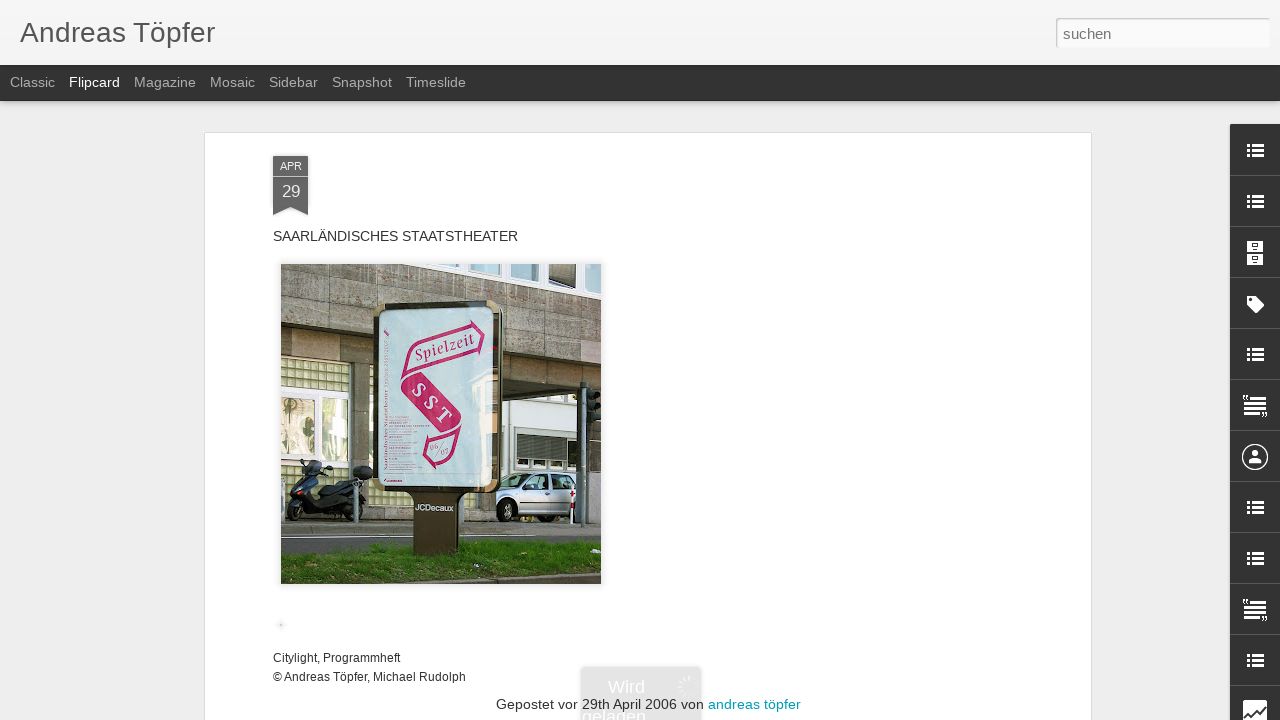

--- FILE ---
content_type: text/html; charset=UTF-8
request_url: http://andreastoepfer.blogspot.com/b/stats?style=BLACK_TRANSPARENT&timeRange=ALL_TIME&token=APq4FmBm_OVsdRuouMz0crsOpdSxGIRldHCm7yyJ15nRubfAuWKOk6cJOcu-ssydjk-GO9EvRd2tSpmIbj_Hflq4PAXWRZ7MCQ&v=0&action=initial&widgetId=Stats1&responseType=js
body_size: 246
content:
{"total":220727,"sparklineOptions":{"backgroundColor":{"fillOpacity":0.1,"fill":"#000000"},"series":[{"areaOpacity":0.3,"color":"#202020"}]},"sparklineData":[[0,5],[1,3],[2,5],[3,5],[4,4],[5,5],[6,8],[7,7],[8,7],[9,8],[10,97],[11,65],[12,5],[13,1],[14,3],[15,28],[16,20],[17,35],[18,7],[19,8],[20,8],[21,5],[22,7],[23,10],[24,5],[25,3],[26,6],[27,3],[28,4],[29,3]],"nextTickMs":3600000}

--- FILE ---
content_type: text/html; charset=UTF-8
request_url: http://andreastoepfer.blogspot.com/b/stats?style=BLACK_TRANSPARENT&timeRange=ALL_TIME&token=APq4FmBkvcccKmLeGRcI2HcEIOVloWldLeSdQSIyqvUMfin_LlsNln_eJRxKKbdQTe9ikZOqlJQG8wUyNfZ50adLt_57C3r5OA&v=0&action=initial&widgetId=Stats1&responseType=js
body_size: 246
content:
{"total":220727,"sparklineOptions":{"backgroundColor":{"fillOpacity":0.1,"fill":"#000000"},"series":[{"areaOpacity":0.3,"color":"#202020"}]},"sparklineData":[[0,5],[1,3],[2,5],[3,5],[4,4],[5,5],[6,8],[7,7],[8,7],[9,8],[10,97],[11,65],[12,5],[13,1],[14,3],[15,28],[16,20],[17,35],[18,7],[19,8],[20,8],[21,5],[22,7],[23,10],[24,5],[25,3],[26,6],[27,3],[28,4],[29,3]],"nextTickMs":3600000}

--- FILE ---
content_type: text/javascript; charset=UTF-8
request_url: http://andreastoepfer.blogspot.com/?v=0&action=initial&widgetId=LinkList5&responseType=js&xssi_token=AOuZoY7V7eFgtYX0im_j0LK5K3vVWrTvgw%3A1766843856582
body_size: 244
content:
try {
_WidgetManager._HandleControllerResult('LinkList5', 'initial',{'title': 'more work on', 'sorting': 'none', 'shownum': -1, 'links': [{'name': 'alpha.salon.io', 'target': 'http://alpha.salon.io/#!/vektorbarock'}]});
} catch (e) {
  if (typeof log != 'undefined') {
    log('HandleControllerResult failed: ' + e);
  }
}


--- FILE ---
content_type: text/javascript; charset=UTF-8
request_url: http://andreastoepfer.blogspot.com/?v=0&action=initial&widgetId=LinkList5&responseType=js&xssi_token=AOuZoY7V7eFgtYX0im_j0LK5K3vVWrTvgw%3A1766843856582
body_size: 244
content:
try {
_WidgetManager._HandleControllerResult('LinkList5', 'initial',{'title': 'more work on', 'sorting': 'none', 'shownum': -1, 'links': [{'name': 'alpha.salon.io', 'target': 'http://alpha.salon.io/#!/vektorbarock'}]});
} catch (e) {
  if (typeof log != 'undefined') {
    log('HandleControllerResult failed: ' + e);
  }
}


--- FILE ---
content_type: text/javascript; charset=UTF-8
request_url: http://andreastoepfer.blogspot.com/?v=0&action=initial&widgetId=LinkList4&responseType=js&xssi_token=AOuZoY7V7eFgtYX0im_j0LK5K3vVWrTvgw%3A1766843856582
body_size: 241
content:
try {
_WidgetManager._HandleControllerResult('LinkList4', 'initial',{'title': 'Zeichnungen', 'sorting': 'none', 'shownum': -1, 'links': [{'name': 'http://www.ndrstpfr.blogspot.com/', 'target': 'http://www.ndrstpfr.blogspot.com/'}]});
} catch (e) {
  if (typeof log != 'undefined') {
    log('HandleControllerResult failed: ' + e);
  }
}


--- FILE ---
content_type: text/javascript; charset=UTF-8
request_url: http://andreastoepfer.blogspot.com/?v=0&action=initial&widgetId=Text1&responseType=js&xssi_token=AOuZoY7V7eFgtYX0im_j0LK5K3vVWrTvgw%3A1766843856582
body_size: 2981
content:
try {
_WidgetManager._HandleControllerResult('Text1', 'initial',{'content': '\x3cdiv\x3eBerlin is a great capital to live in but a lousy place to make money. Nevertheless creatives from all over the world have flocked here in the last decade drawn by the low rents, great infrastructure and like-minded inhabitants. The key to success (apart from talent) lies in being flexible, mobile, multilingual and connected. (...) Onlab mapped out a special subjective survey of 24 of Berlin\x27s key players in the graphic and publishing scene. It\x27s a great overview of where the city\u2019s most interesting designers have staked their pitches. (Sophie Lovell)\x3cbr/\x3e25.3.11 Grafik zu Berliner Grafikb\xfcros in \x3ca href\x3d\x22http://www.onlab.ch/?ids\x3d2,-1,84,195\x22\x3ewallpaper\x3c/a\x3e\x3cbr/\x3e--------------------------\x3cbr/\x3eWintersemester 2009/10\x3cbr/\x3eLehrt\xe4tigkeit im Fachgebiet Visuelle Kommunikation an der Kunsthochschule Berlin-Wei\xdfensee \x22Zeichnende Maschinen/Notationen\x22 \x3ca href\x3d\x22http://zeichnenundillustration.blogspot.com/\x22\x3e---\x3e BLOG\x3c/a\x3e\x3cbr/\x3e--------------------------\x3cbr/\x3e\x3ca href\x3d\x22http://www.design-ausblick.de/\x22\x3eAusblick/Designaspekte\x3c/a\x3e\x3cbr/\x3e27.-23.11.09 BMF-Museum N\xfcrnberg\x3cbr/\x3e\x3cspan style\x3d\x22font-style: italic;\x22\x3eu.a. mit \x22folgen\x22, Zeichnungen von Andreas T\xf6pfer und kookbooks\x3c/span\x3e\x3cbr/\x3e--------------------------\x3cbr/\x3e\x3ca href\x3d\x22http://www.oqbo.de/\x22\x3e\x3cspan style\x3d\x22font-size:85%;\x22\x3e\x3cb\x3epapieroffensiv - oqbo Erzeugermarkt#3\x3c/b\x3e\x3cbr/\x3eAusstellung der Galerie oqbo zum Thema Zeichnung, Brunnenstra\xdfe 64\x3c/span\x3e\x3cbr/\x3e\x3cspan style\x3d\x22font-size:85%;\x22\x3eEr\xf6ffnung \x3ci\x3e19. 9. 09, 19 Uhr\x3cbr/\x3e\x3c/i\x3e \x3ci\x3e\x3cb\x3e20. - 27. 09. 2009 \x3c/b\x3e \x3c/i\x3e\x3c/span\x3e\x3c/a\x3e\x3cbr/\x3e\x3cspan style\x3d\x22font-style: italic;\x22\x3eu.a. mit \x22kalender\x22, Zeichnungen von Andreas T\xf6pfer und\x3c/span\x3e\x3cbr/\x3e\x3cspan style\x3d\x22font-style: italic;\x22\x3eLesung von Monika Rinck (kookbooks)\x3c/span\x3e\x3cbr/\x3e--------------------------\x3cbr/\x3e\x3ca href\x3d\x22http://www.oqbo.de/aktuelles/\x22\x3efalsche freunde / folgen\x3cbr/\x3egalerie oqbo / raum f\xfcr bild wort ton / berlin\x3cbr/\x3e25. August  /  20:00  Uhr\x3c/a\x3e\x3cbr/\x3e--------------------------\x3cbr/\x3ekookbooks bei \x3ca href\x3d\x22http://www.tekstallianse.no/\x22\x3etextallianse\x3c/a\x3e in Oslo 21. \u2013 22. August\x3cbr/\x3e--------------------------\x3cbr/\x3edie Imagekampagne f\xfcr die Sophiensaele ist f\xfcr den Deutschen Designpreis 2010 nominiert\x3cbr/\x3e--------------------------\x3cbr/\x3eBUCHPR\xc4SENTATION UND AUSSTELLUNGSER\xd6FFNUNG\x3cbr/\x3eFREITAG / 29.05.2009 / 19:00 UHR\x3cbr/\x3eOLAF UNVERZART / LEICHTES GEP\xc4CK\x3cbr/\x3e25books / Brunnenstra\xdfe 152 / 10115 BERLIN\x3cbr/\x3e--------------------------\x3cbr/\x3e89 Plakate Installation\x3cbr/\x3eDo, 28.05.09, 20 Uhr\u2013So, 31.05.09 16 Uhr\x3cbr/\x3eFreiluft-Plakatinstallation Unter den Linden zwischen Humboldt-Universit\xe4t und Maxim Gorki Theater\x3cbr/\x3e\x3cspan style\x3d\x22font-size:85%;\x22\x3e\x3ca href\x3d\x22http://www.geschichtsforum09.de/programm/ausstellungen-installationen/veranstaltung/installation-89-plakate.html\x22\x3ewww.geschichtsforum09.de\x3c/a\x3e\x3c/span\x3e\x3cbr/\x3e--------------------------\x3cbr/\x3e\x3ca href\x3d\x22http://blog.rbb-online.de/roller/abendschaublog/entry/poesie_als_lebensform_kookbooks\x22\x3e\x22You can\x27t judge a book by looking at the cover\x22\x3cbr/\x3eWillie Dixon\x3c/a\x3e (blog zu rbb abendschau beitrag 15.3.09)\x3cbr/\x3e--------------------------\x3cbr/\x3e15.-17. Mai Fotobuch Festival 2\x3cbr/\x3e5. \x3ca href\x3d\x22http://www.kasselerfotoforum.de/\x22\x3eKasseler Fotofr\xfchling\x3c/a\x3e:\x3cbr/\x3e15. Mai ab 20 Uhr\x3cbr/\x3e\x22Photographers Case\x22\x3cbr/\x3eJessica Backhaus, Oliver Sieber, Katja Stuke, Olaf Unverzart / Andreas T\xf6pfer stellen ihre Arbeit und Fotob\xfccher vor (Kusnthochschule Kassel, S\xe4ulengang Foyer, S\xfcdbau)\x3cbr/\x3e--------------------------\x3cbr/\x3ePlakatserie  \x22Tuned City\x22 von\x3cbr/\x3eatelier : milchhof bei \x3ca href\x3d\x22http://www.100-beste-plakate.de/\x22\x3e100 Beste Plakate\x3c/a\x3e\x3cbr/\x3e--------------------------\x3cbr/\x3e\x3ca href\x3d\x22http://www.literaturbuero-hannover.de/lit_buchlust.php\x22\x3e15. Buchlust\x3c/a\x3e 1.Publikums-Preis geht an \x3ca href\x3d\x22http://www.kookbooks.de/\x22\x3ekookbooks\x3c/a\x3e, 2. Publikumspreis an \x3ca href\x3d\x22http://www.bellatriste.de/start.html\x22\x3eBELLAtriste\x3c/a\x3e (16.11.08)\x3cbr/\x3e--------------------------\x3cbr/\x3edas Kinderbuch \x3ca href\x3d\x22http://kookbooks.de/buecher.php\x22\x3e\x22Ein Waldwicht fliegt in den Oman\x22\x3c/a\x3e von Melanie Laibl und Dorothe Schwab bei \x3ca href\x3d\x22http://kookbooks.de/\x22\x3ekookbooks\x3c/a\x3e ist eines der \x3ca href\x3d\x22http://www.stiftung-buchkunst.de/\x22\x3esch\xf6nsten deutschen B\xfccher 2008\x3c/a\x3e geworden\x3cbr/\x3e(Satz aus der Kookiboo)\x3cbr/\x3e--------------------------\x3cbr/\x3edas Kinderbuch \x22Durch Dick und D\xfcnn\x22 bei kookbooks wird zum \x3ca href\x3d\x22http://www.designpreis.de/\x22\x3eDeutschen Designpreis 2009\x3c/a\x3e nominiert\x3cbr/\x3e--------------------------\x3cbr/\x3e\x3ca href\x3d\x22http://www.tunedcity.de/\x22\x3etuned city\x3c/a\x3e \u2013 Zwischen Klang und Raumspekulation (1.-5. Juli), Ausstellungs- und Konferenzprojekt ist online\x3cbr/\x3e--------------------------\x3cbr/\x3e\x3ca href\x3d\x22http://www.novumnet.de/\x22\x3enovum\x3c/a\x3e 06/08 berichtet \xfcber \x3ca href\x3d\x22http://www.milchhof.net/\x22\x3emilchhof\x3c/a\x3e und zeigt arbeiten\x3c/div\x3e\x3cdiv\x3e--------------------------\x3c/div\x3e25.4. \u2013 31.5. Ausstellung Wei\xdfensee 8 in der Galerie Stella A.\x3cbr/\x3e\x3cspan class\x3d\x22Apple-style-span\x22  style\x3d\x22font-size:100%;\x22\x3e--------------------------\x3c/span\x3e\x3cbr/\x3eSch\xf6nste deutsche B\xfccher auf \x3ca href\x3d\x22http://www.berlindesignblog.de/index.php/die-schoensten-buecher-des-jahres-2\x22\x3eberlindesignblog.de\x3c/a\x3e\x3cbr/\x3e\x3cspan class\x3d\x22Apple-style-span\x22  style\x3d\x22font-size:100%;\x22\x3e--------------------------\x3c/span\x3e\x3cbr/\x3ekookbooks auf #4 im Ranking der wichtigsten deutschen Buchverlage in \x3ca href\x3d\x22http://www.cicero.de/97.php?ress_id\x3d9\x26amp;item\x3d2437\x22\x3eCicero\x3c/a\x3e\x3cbr/\x3e\x3cspan class\x3d\x22Apple-style-span\x22  style\x3d\x22font-size:100%;\x22\x3e--------------------------\x3cbr/\x3e\x3c/span\x3e\x3cdiv\x3e\x3cspan class\x3d\x22Apple-style-span\x22  style\x3d\x22font-size:100%;\x22\x3eArtikel \xfcber pasculli auf \x3ca href\x3d\x22http://www.thewashingmachinepost.net/\x22\x3ethewashingmachinepost\x3c/a\x3e\x3c/span\x3e\x3c/div\x3e\x3cdiv\x3e\x3cspan style\x3d\x22font-size:85%;\x22\x3e-----\x3c/span\x3e\x3cspan style\x3d\x22font-size:85%;\x22\x3e-----\x3c/span\x3e\x3cspan style\x3d\x22font-size:85%;\x22\x3e-----\x3c/span\x3e\x3cspan style\x3d\x22font-size:85%;\x22\x3e-----\x3c/span\x3e\x3cspan style\x3d\x22font-size:85%;\x22\x3e-----\x3c/span\x3e\x3cspan style\x3d\x22font-size:85%;\x22\x3e-----\x3c/span\x3e\x3cspan style\x3d\x22font-size:85%;\x22\x3e-\x3c/span\x3e\x3cbr/\x3ePlakatserie f\xfcr sophiensaele unter den Hundert Besten Plakaten 07 Deutschland \xd6sterreich Schweiz  \x3ca href\x3d\x22http://www.100-beste-plakate.de/2007/preistr_07.htm\x22\x3e100-beste-plakate.de\x3c/a\x3e\x3cbr/\x3eab Sommer                      2008 in Berlin, Essen, Luzern und Wien zu sehen.\x3cspan style\x3d\x22text-decoration: underline;\x22\x3e\x3c/span\x3e\x3ca href\x3d\x22http://www.100-beste-plakate.de/2007/ausst_07.htm#Wien\x22\x3e\x3c/a\x3e\x3cbr/\x3e\x3cspan style\x3d\x22font-size:85%;\x22\x3e-----\x3c/span\x3e\x3cspan style\x3d\x22font-size:85%;\x22\x3e-----\x3c/span\x3e\x3cspan style\x3d\x22font-size:85%;\x22\x3e-----\x3c/span\x3e\x3cspan style\x3d\x22font-size:85%;\x22\x3e-----\x3c/span\x3e\x3cspan style\x3d\x22font-size:85%;\x22\x3e-----\x3c/span\x3e\x3cspan style\x3d\x22font-size:85%;\x22\x3e-----\x3c/span\x3e\x3cspan style\x3d\x22font-size:85%;\x22\x3e-\x3c/span\x3e\x3cbr/\x3e\x22Durch dick und d\xfcnn / Through thick and thin \x22 wird ausgezeichnet von der \x3ca href\x3d\x22http://www.stiftung-buchkunst.de/\x22\x3eStiftung Buchkunst\x3c/a\x3e als eines der sch\xf6nsten deutschen B\xfccher  2007 in der Rubrik \x22Kinderbuch\x22. \x3ca href\x3d\x22http://www.kookbooks.de/\x22\x3ekookbooks\x3c/a\x3e\x3cbr/\x3e\x3cspan style\x3d\x22font-size:85%;\x22\x3e-----\x3c/span\x3e\x3cspan style\x3d\x22font-size:85%;\x22\x3e-----\x3c/span\x3e\x3cspan style\x3d\x22font-size:85%;\x22\x3e-----\x3c/span\x3e\x3cspan style\x3d\x22font-size:85%;\x22\x3e-----\x3c/span\x3e\x3cspan style\x3d\x22font-size:85%;\x22\x3e-----\x3c/span\x3e\x3cspan style\x3d\x22font-size:85%;\x22\x3e-----\x3c/span\x3e\x3cspan style\x3d\x22font-size:85%;\x22\x3e-\x3c/span\x3e\x3cspan style\x3d\x22font-size:85%;\x22\x3e\x3cbr/\x3e\x3c/span\x3eOlaf Unverzart, \x22spuren\x22erh\xe4lt eine Anerkennung von der \x3ca href\x3d\x22http://www.stiftung-buchkunst.de/\x22\x3eStiftung Buchkunst\x3c/a\x3e als eines der sch\xf6nsten deutschen B\xfccher  2007 in der Rubrik \x22B\xfccher, die nicht im Handel sind\x22.\x3cbr/\x3e\x3cspan style\x3d\x22font-size:85%;\x22\x3e-----\x3c/span\x3e\x3cspan style\x3d\x22font-size:85%;\x22\x3e-----\x3c/span\x3e\x3cspan style\x3d\x22font-size:85%;\x22\x3e-----\x3c/span\x3e\x3cspan style\x3d\x22font-size:85%;\x22\x3e-----\x3c/span\x3e\x3cspan style\x3d\x22font-size:85%;\x22\x3e-----\x3c/span\x3e\x3cspan style\x3d\x22font-size:85%;\x22\x3e-----\x3c/span\x3e\x3cspan style\x3d\x22font-size:85%;\x22\x3e-\x3c/span\x3e\x3cbr/\x3eMonika Rinck, \x22Ah, das Love-Ding\x22, \x3ca href\x3d\x22http://www.kookbooks.de/\x22\x3ekookbooks\x3c/a\x3e, ist nominiert zum Deutschen Designpreis 2008\x3cbr/\x3e\x3cspan style\x3d\x22font-size:85%;\x22\x3e-----\x3c/span\x3e\x3cspan style\x3d\x22font-size:85%;\x22\x3e-----\x3c/span\x3e\x3cspan style\x3d\x22font-size:85%;\x22\x3e-----\x3c/span\x3e\x3cspan style\x3d\x22font-size:85%;\x22\x3e-----\x3c/span\x3e\x3cspan style\x3d\x22font-size:85%;\x22\x3e-----\x3c/span\x3e\x3cspan style\x3d\x22font-size:85%;\x22\x3e-----\x3c/span\x3e\x3cspan style\x3d\x22font-size:85%;\x22\x3e-\x3c/span\x3e\x3cbr/\x3e\x3cspan style\x3d\x22font-size:85%;\x22\x3e \x3c/span\x3e\x3c/div\x3e', 'title': 'Aktuell'});
} catch (e) {
  if (typeof log != 'undefined') {
    log('HandleControllerResult failed: ' + e);
  }
}


--- FILE ---
content_type: text/javascript; charset=UTF-8
request_url: http://andreastoepfer.blogspot.com/?v=0&action=initial&widgetId=BlogArchive1&responseType=js&xssi_token=AOuZoY7V7eFgtYX0im_j0LK5K3vVWrTvgw%3A1766843856582
body_size: 2045
content:
try {
_WidgetManager._HandleControllerResult('BlogArchive1', 'initial',{'url': 'http://andreastoepfer.blogspot.com/search?updated-min\x3d1970-01-01T00:00:00Z\x26updated-max\x3d292278994-08-17T07:12:55Z\x26max-results\x3d50', 'name': 'All Posts', 'expclass': 'expanded', 'toggleId': 'ALL-0', 'post-count': 430, 'data': [{'url': 'http://andreastoepfer.blogspot.com/2014/', 'name': '2014', 'expclass': 'expanded', 'toggleId': 'YEARLY-1388530800000', 'post-count': 1, 'data': [{'url': 'http://andreastoepfer.blogspot.com/2014/12/', 'name': 'Dezember', 'expclass': 'expanded', 'toggleId': 'MONTHLY-1417388400000', 'post-count': 1, 'posts': [{'title': 'this is the last entry on this page.\nplease find a...', 'url': 'http://andreastoepfer.blogspot.com/2014/12/find-newest-posts-at-httpsalon.html'}]}]}, {'url': 'http://andreastoepfer.blogspot.com/2013/', 'name': '2013', 'expclass': 'collapsed', 'toggleId': 'YEARLY-1356994800000', 'post-count': 31, 'data': [{'url': 'http://andreastoepfer.blogspot.com/2013/10/', 'name': 'Oktober', 'expclass': 'collapsed', 'toggleId': 'MONTHLY-1380578400000', 'post-count': 3}, {'url': 'http://andreastoepfer.blogspot.com/2013/09/', 'name': 'September', 'expclass': 'collapsed', 'toggleId': 'MONTHLY-1377986400000', 'post-count': 4}, {'url': 'http://andreastoepfer.blogspot.com/2013/07/', 'name': 'Juli', 'expclass': 'collapsed', 'toggleId': 'MONTHLY-1372629600000', 'post-count': 1}, {'url': 'http://andreastoepfer.blogspot.com/2013/06/', 'name': 'Juni', 'expclass': 'collapsed', 'toggleId': 'MONTHLY-1370037600000', 'post-count': 1}, {'url': 'http://andreastoepfer.blogspot.com/2013/05/', 'name': 'Mai', 'expclass': 'collapsed', 'toggleId': 'MONTHLY-1367359200000', 'post-count': 6}, {'url': 'http://andreastoepfer.blogspot.com/2013/04/', 'name': 'April', 'expclass': 'collapsed', 'toggleId': 'MONTHLY-1364767200000', 'post-count': 6}, {'url': 'http://andreastoepfer.blogspot.com/2013/03/', 'name': 'M\xe4rz', 'expclass': 'collapsed', 'toggleId': 'MONTHLY-1362092400000', 'post-count': 7}, {'url': 'http://andreastoepfer.blogspot.com/2013/01/', 'name': 'Januar', 'expclass': 'collapsed', 'toggleId': 'MONTHLY-1356994800000', 'post-count': 3}]}, {'url': 'http://andreastoepfer.blogspot.com/2012/', 'name': '2012', 'expclass': 'collapsed', 'toggleId': 'YEARLY-1325372400000', 'post-count': 23, 'data': [{'url': 'http://andreastoepfer.blogspot.com/2012/11/', 'name': 'November', 'expclass': 'collapsed', 'toggleId': 'MONTHLY-1351724400000', 'post-count': 4}, {'url': 'http://andreastoepfer.blogspot.com/2012/10/', 'name': 'Oktober', 'expclass': 'collapsed', 'toggleId': 'MONTHLY-1349042400000', 'post-count': 2}, {'url': 'http://andreastoepfer.blogspot.com/2012/08/', 'name': 'August', 'expclass': 'collapsed', 'toggleId': 'MONTHLY-1343772000000', 'post-count': 1}, {'url': 'http://andreastoepfer.blogspot.com/2012/06/', 'name': 'Juni', 'expclass': 'collapsed', 'toggleId': 'MONTHLY-1338501600000', 'post-count': 3}, {'url': 'http://andreastoepfer.blogspot.com/2012/05/', 'name': 'Mai', 'expclass': 'collapsed', 'toggleId': 'MONTHLY-1335823200000', 'post-count': 3}, {'url': 'http://andreastoepfer.blogspot.com/2012/04/', 'name': 'April', 'expclass': 'collapsed', 'toggleId': 'MONTHLY-1333231200000', 'post-count': 8}, {'url': 'http://andreastoepfer.blogspot.com/2012/03/', 'name': 'M\xe4rz', 'expclass': 'collapsed', 'toggleId': 'MONTHLY-1330556400000', 'post-count': 1}, {'url': 'http://andreastoepfer.blogspot.com/2012/02/', 'name': 'Februar', 'expclass': 'collapsed', 'toggleId': 'MONTHLY-1328050800000', 'post-count': 1}]}, {'url': 'http://andreastoepfer.blogspot.com/2011/', 'name': '2011', 'expclass': 'collapsed', 'toggleId': 'YEARLY-1293836400000', 'post-count': 41, 'data': [{'url': 'http://andreastoepfer.blogspot.com/2011/12/', 'name': 'Dezember', 'expclass': 'collapsed', 'toggleId': 'MONTHLY-1322694000000', 'post-count': 4}, {'url': 'http://andreastoepfer.blogspot.com/2011/11/', 'name': 'November', 'expclass': 'collapsed', 'toggleId': 'MONTHLY-1320102000000', 'post-count': 1}, {'url': 'http://andreastoepfer.blogspot.com/2011/10/', 'name': 'Oktober', 'expclass': 'collapsed', 'toggleId': 'MONTHLY-1317420000000', 'post-count': 4}, {'url': 'http://andreastoepfer.blogspot.com/2011/08/', 'name': 'August', 'expclass': 'collapsed', 'toggleId': 'MONTHLY-1312149600000', 'post-count': 2}, {'url': 'http://andreastoepfer.blogspot.com/2011/07/', 'name': 'Juli', 'expclass': 'collapsed', 'toggleId': 'MONTHLY-1309471200000', 'post-count': 2}, {'url': 'http://andreastoepfer.blogspot.com/2011/06/', 'name': 'Juni', 'expclass': 'collapsed', 'toggleId': 'MONTHLY-1306879200000', 'post-count': 1}, {'url': 'http://andreastoepfer.blogspot.com/2011/05/', 'name': 'Mai', 'expclass': 'collapsed', 'toggleId': 'MONTHLY-1304200800000', 'post-count': 8}, {'url': 'http://andreastoepfer.blogspot.com/2011/04/', 'name': 'April', 'expclass': 'collapsed', 'toggleId': 'MONTHLY-1301608800000', 'post-count': 7}, {'url': 'http://andreastoepfer.blogspot.com/2011/03/', 'name': 'M\xe4rz', 'expclass': 'collapsed', 'toggleId': 'MONTHLY-1298934000000', 'post-count': 5}, {'url': 'http://andreastoepfer.blogspot.com/2011/02/', 'name': 'Februar', 'expclass': 'collapsed', 'toggleId': 'MONTHLY-1296514800000', 'post-count': 3}, {'url': 'http://andreastoepfer.blogspot.com/2011/01/', 'name': 'Januar', 'expclass': 'collapsed', 'toggleId': 'MONTHLY-1293836400000', 'post-count': 4}]}, {'url': 'http://andreastoepfer.blogspot.com/2010/', 'name': '2010', 'expclass': 'collapsed', 'toggleId': 'YEARLY-1262300400000', 'post-count': 56, 'data': [{'url': 'http://andreastoepfer.blogspot.com/2010/12/', 'name': 'Dezember', 'expclass': 'collapsed', 'toggleId': 'MONTHLY-1291158000000', 'post-count': 5}, {'url': 'http://andreastoepfer.blogspot.com/2010/11/', 'name': 'November', 'expclass': 'collapsed', 'toggleId': 'MONTHLY-1288566000000', 'post-count': 5}, {'url': 'http://andreastoepfer.blogspot.com/2010/10/', 'name': 'Oktober', 'expclass': 'collapsed', 'toggleId': 'MONTHLY-1285884000000', 'post-count': 4}, {'url': 'http://andreastoepfer.blogspot.com/2010/09/', 'name': 'September', 'expclass': 'collapsed', 'toggleId': 'MONTHLY-1283292000000', 'post-count': 7}, {'url': 'http://andreastoepfer.blogspot.com/2010/08/', 'name': 'August', 'expclass': 'collapsed', 'toggleId': 'MONTHLY-1280613600000', 'post-count': 1}, {'url': 'http://andreastoepfer.blogspot.com/2010/07/', 'name': 'Juli', 'expclass': 'collapsed', 'toggleId': 'MONTHLY-1277935200000', 'post-count': 8}, {'url': 'http://andreastoepfer.blogspot.com/2010/06/', 'name': 'Juni', 'expclass': 'collapsed', 'toggleId': 'MONTHLY-1275343200000', 'post-count': 4}, {'url': 'http://andreastoepfer.blogspot.com/2010/05/', 'name': 'Mai', 'expclass': 'collapsed', 'toggleId': 'MONTHLY-1272664800000', 'post-count': 4}, {'url': 'http://andreastoepfer.blogspot.com/2010/04/', 'name': 'April', 'expclass': 'collapsed', 'toggleId': 'MONTHLY-1270072800000', 'post-count': 2}, {'url': 'http://andreastoepfer.blogspot.com/2010/03/', 'name': 'M\xe4rz', 'expclass': 'collapsed', 'toggleId': 'MONTHLY-1267398000000', 'post-count': 5}, {'url': 'http://andreastoepfer.blogspot.com/2010/02/', 'name': 'Februar', 'expclass': 'collapsed', 'toggleId': 'MONTHLY-1264978800000', 'post-count': 4}, {'url': 'http://andreastoepfer.blogspot.com/2010/01/', 'name': 'Januar', 'expclass': 'collapsed', 'toggleId': 'MONTHLY-1262300400000', 'post-count': 7}]}, {'url': 'http://andreastoepfer.blogspot.com/2009/', 'name': '2009', 'expclass': 'collapsed', 'toggleId': 'YEARLY-1230764400000', 'post-count': 75, 'data': [{'url': 'http://andreastoepfer.blogspot.com/2009/12/', 'name': 'Dezember', 'expclass': 'collapsed', 'toggleId': 'MONTHLY-1259622000000', 'post-count': 9}, {'url': 'http://andreastoepfer.blogspot.com/2009/11/', 'name': 'November', 'expclass': 'collapsed', 'toggleId': 'MONTHLY-1257030000000', 'post-count': 9}, {'url': 'http://andreastoepfer.blogspot.com/2009/10/', 'name': 'Oktober', 'expclass': 'collapsed', 'toggleId': 'MONTHLY-1254348000000', 'post-count': 1}, {'url': 'http://andreastoepfer.blogspot.com/2009/09/', 'name': 'September', 'expclass': 'collapsed', 'toggleId': 'MONTHLY-1251756000000', 'post-count': 8}, {'url': 'http://andreastoepfer.blogspot.com/2009/08/', 'name': 'August', 'expclass': 'collapsed', 'toggleId': 'MONTHLY-1249077600000', 'post-count': 6}, {'url': 'http://andreastoepfer.blogspot.com/2009/07/', 'name': 'Juli', 'expclass': 'collapsed', 'toggleId': 'MONTHLY-1246399200000', 'post-count': 7}, {'url': 'http://andreastoepfer.blogspot.com/2009/06/', 'name': 'Juni', 'expclass': 'collapsed', 'toggleId': 'MONTHLY-1243807200000', 'post-count': 4}, {'url': 'http://andreastoepfer.blogspot.com/2009/05/', 'name': 'Mai', 'expclass': 'collapsed', 'toggleId': 'MONTHLY-1241128800000', 'post-count': 6}, {'url': 'http://andreastoepfer.blogspot.com/2009/04/', 'name': 'April', 'expclass': 'collapsed', 'toggleId': 'MONTHLY-1238536800000', 'post-count': 6}, {'url': 'http://andreastoepfer.blogspot.com/2009/03/', 'name': 'M\xe4rz', 'expclass': 'collapsed', 'toggleId': 'MONTHLY-1235862000000', 'post-count': 7}, {'url': 'http://andreastoepfer.blogspot.com/2009/02/', 'name': 'Februar', 'expclass': 'collapsed', 'toggleId': 'MONTHLY-1233442800000', 'post-count': 11}, {'url': 'http://andreastoepfer.blogspot.com/2009/01/', 'name': 'Januar', 'expclass': 'collapsed', 'toggleId': 'MONTHLY-1230764400000', 'post-count': 1}]}, {'url': 'http://andreastoepfer.blogspot.com/2008/', 'name': '2008', 'expclass': 'collapsed', 'toggleId': 'YEARLY-1199142000000', 'post-count': 68, 'data': [{'url': 'http://andreastoepfer.blogspot.com/2008/12/', 'name': 'Dezember', 'expclass': 'collapsed', 'toggleId': 'MONTHLY-1228086000000', 'post-count': 3}, {'url': 'http://andreastoepfer.blogspot.com/2008/11/', 'name': 'November', 'expclass': 'collapsed', 'toggleId': 'MONTHLY-1225494000000', 'post-count': 8}, {'url': 'http://andreastoepfer.blogspot.com/2008/10/', 'name': 'Oktober', 'expclass': 'collapsed', 'toggleId': 'MONTHLY-1222812000000', 'post-count': 5}, {'url': 'http://andreastoepfer.blogspot.com/2008/09/', 'name': 'September', 'expclass': 'collapsed', 'toggleId': 'MONTHLY-1220220000000', 'post-count': 6}, {'url': 'http://andreastoepfer.blogspot.com/2008/08/', 'name': 'August', 'expclass': 'collapsed', 'toggleId': 'MONTHLY-1217541600000', 'post-count': 3}, {'url': 'http://andreastoepfer.blogspot.com/2008/07/', 'name': 'Juli', 'expclass': 'collapsed', 'toggleId': 'MONTHLY-1214863200000', 'post-count': 3}, {'url': 'http://andreastoepfer.blogspot.com/2008/06/', 'name': 'Juni', 'expclass': 'collapsed', 'toggleId': 'MONTHLY-1212271200000', 'post-count': 6}, {'url': 'http://andreastoepfer.blogspot.com/2008/05/', 'name': 'Mai', 'expclass': 'collapsed', 'toggleId': 'MONTHLY-1209592800000', 'post-count': 12}, {'url': 'http://andreastoepfer.blogspot.com/2008/04/', 'name': 'April', 'expclass': 'collapsed', 'toggleId': 'MONTHLY-1207000800000', 'post-count': 13}, {'url': 'http://andreastoepfer.blogspot.com/2008/03/', 'name': 'M\xe4rz', 'expclass': 'collapsed', 'toggleId': 'MONTHLY-1204326000000', 'post-count': 6}, {'url': 'http://andreastoepfer.blogspot.com/2008/02/', 'name': 'Februar', 'expclass': 'collapsed', 'toggleId': 'MONTHLY-1201820400000', 'post-count': 3}]}, {'url': 'http://andreastoepfer.blogspot.com/2007/', 'name': '2007', 'expclass': 'collapsed', 'toggleId': 'YEARLY-1167606000000', 'post-count': 55, 'data': [{'url': 'http://andreastoepfer.blogspot.com/2007/12/', 'name': 'Dezember', 'expclass': 'collapsed', 'toggleId': 'MONTHLY-1196463600000', 'post-count': 10}, {'url': 'http://andreastoepfer.blogspot.com/2007/11/', 'name': 'November', 'expclass': 'collapsed', 'toggleId': 'MONTHLY-1193871600000', 'post-count': 2}, {'url': 'http://andreastoepfer.blogspot.com/2007/10/', 'name': 'Oktober', 'expclass': 'collapsed', 'toggleId': 'MONTHLY-1191189600000', 'post-count': 5}, {'url': 'http://andreastoepfer.blogspot.com/2007/09/', 'name': 'September', 'expclass': 'collapsed', 'toggleId': 'MONTHLY-1188597600000', 'post-count': 8}, {'url': 'http://andreastoepfer.blogspot.com/2007/08/', 'name': 'August', 'expclass': 'collapsed', 'toggleId': 'MONTHLY-1185919200000', 'post-count': 3}, {'url': 'http://andreastoepfer.blogspot.com/2007/07/', 'name': 'Juli', 'expclass': 'collapsed', 'toggleId': 'MONTHLY-1183240800000', 'post-count': 1}, {'url': 'http://andreastoepfer.blogspot.com/2007/06/', 'name': 'Juni', 'expclass': 'collapsed', 'toggleId': 'MONTHLY-1180648800000', 'post-count': 13}, {'url': 'http://andreastoepfer.blogspot.com/2007/05/', 'name': 'Mai', 'expclass': 'collapsed', 'toggleId': 'MONTHLY-1177970400000', 'post-count': 4}, {'url': 'http://andreastoepfer.blogspot.com/2007/04/', 'name': 'April', 'expclass': 'collapsed', 'toggleId': 'MONTHLY-1175378400000', 'post-count': 3}, {'url': 'http://andreastoepfer.blogspot.com/2007/03/', 'name': 'M\xe4rz', 'expclass': 'collapsed', 'toggleId': 'MONTHLY-1172703600000', 'post-count': 5}, {'url': 'http://andreastoepfer.blogspot.com/2007/02/', 'name': 'Februar', 'expclass': 'collapsed', 'toggleId': 'MONTHLY-1170284400000', 'post-count': 1}]}, {'url': 'http://andreastoepfer.blogspot.com/2006/', 'name': '2006', 'expclass': 'collapsed', 'toggleId': 'YEARLY-1136070000000', 'post-count': 26, 'data': [{'url': 'http://andreastoepfer.blogspot.com/2006/12/', 'name': 'Dezember', 'expclass': 'collapsed', 'toggleId': 'MONTHLY-1164927600000', 'post-count': 1}, {'url': 'http://andreastoepfer.blogspot.com/2006/10/', 'name': 'Oktober', 'expclass': 'collapsed', 'toggleId': 'MONTHLY-1159653600000', 'post-count': 3}, {'url': 'http://andreastoepfer.blogspot.com/2006/09/', 'name': 'September', 'expclass': 'collapsed', 'toggleId': 'MONTHLY-1157061600000', 'post-count': 5}, {'url': 'http://andreastoepfer.blogspot.com/2006/08/', 'name': 'August', 'expclass': 'collapsed', 'toggleId': 'MONTHLY-1154383200000', 'post-count': 3}, {'url': 'http://andreastoepfer.blogspot.com/2006/06/', 'name': 'Juni', 'expclass': 'collapsed', 'toggleId': 'MONTHLY-1149112800000', 'post-count': 7}, {'url': 'http://andreastoepfer.blogspot.com/2006/04/', 'name': 'April', 'expclass': 'collapsed', 'toggleId': 'MONTHLY-1143842400000', 'post-count': 3}, {'url': 'http://andreastoepfer.blogspot.com/2006/03/', 'name': 'M\xe4rz', 'expclass': 'collapsed', 'toggleId': 'MONTHLY-1141167600000', 'post-count': 3}, {'url': 'http://andreastoepfer.blogspot.com/2006/02/', 'name': 'Februar', 'expclass': 'collapsed', 'toggleId': 'MONTHLY-1138748400000', 'post-count': 1}]}, {'url': 'http://andreastoepfer.blogspot.com/2005/', 'name': '2005', 'expclass': 'collapsed', 'toggleId': 'YEARLY-1104534000000', 'post-count': 13, 'data': [{'url': 'http://andreastoepfer.blogspot.com/2005/12/', 'name': 'Dezember', 'expclass': 'collapsed', 'toggleId': 'MONTHLY-1133391600000', 'post-count': 2}, {'url': 'http://andreastoepfer.blogspot.com/2005/10/', 'name': 'Oktober', 'expclass': 'collapsed', 'toggleId': 'MONTHLY-1128117600000', 'post-count': 2}, {'url': 'http://andreastoepfer.blogspot.com/2005/09/', 'name': 'September', 'expclass': 'collapsed', 'toggleId': 'MONTHLY-1125525600000', 'post-count': 2}, {'url': 'http://andreastoepfer.blogspot.com/2005/06/', 'name': 'Juni', 'expclass': 'collapsed', 'toggleId': 'MONTHLY-1117576800000', 'post-count': 2}, {'url': 'http://andreastoepfer.blogspot.com/2005/05/', 'name': 'Mai', 'expclass': 'collapsed', 'toggleId': 'MONTHLY-1114898400000', 'post-count': 3}, {'url': 'http://andreastoepfer.blogspot.com/2005/03/', 'name': 'M\xe4rz', 'expclass': 'collapsed', 'toggleId': 'MONTHLY-1109631600000', 'post-count': 1}, {'url': 'http://andreastoepfer.blogspot.com/2005/01/', 'name': 'Januar', 'expclass': 'collapsed', 'toggleId': 'MONTHLY-1104534000000', 'post-count': 1}]}, {'url': 'http://andreastoepfer.blogspot.com/2004/', 'name': '2004', 'expclass': 'collapsed', 'toggleId': 'YEARLY-1072911600000', 'post-count': 13, 'data': [{'url': 'http://andreastoepfer.blogspot.com/2004/12/', 'name': 'Dezember', 'expclass': 'collapsed', 'toggleId': 'MONTHLY-1101855600000', 'post-count': 1}, {'url': 'http://andreastoepfer.blogspot.com/2004/07/', 'name': 'Juli', 'expclass': 'collapsed', 'toggleId': 'MONTHLY-1088632800000', 'post-count': 3}, {'url': 'http://andreastoepfer.blogspot.com/2004/06/', 'name': 'Juni', 'expclass': 'collapsed', 'toggleId': 'MONTHLY-1086040800000', 'post-count': 2}, {'url': 'http://andreastoepfer.blogspot.com/2004/05/', 'name': 'Mai', 'expclass': 'collapsed', 'toggleId': 'MONTHLY-1083362400000', 'post-count': 2}, {'url': 'http://andreastoepfer.blogspot.com/2004/04/', 'name': 'April', 'expclass': 'collapsed', 'toggleId': 'MONTHLY-1080770400000', 'post-count': 1}, {'url': 'http://andreastoepfer.blogspot.com/2004/03/', 'name': 'M\xe4rz', 'expclass': 'collapsed', 'toggleId': 'MONTHLY-1078095600000', 'post-count': 1}, {'url': 'http://andreastoepfer.blogspot.com/2004/02/', 'name': 'Februar', 'expclass': 'collapsed', 'toggleId': 'MONTHLY-1075590000000', 'post-count': 1}, {'url': 'http://andreastoepfer.blogspot.com/2004/01/', 'name': 'Januar', 'expclass': 'collapsed', 'toggleId': 'MONTHLY-1072911600000', 'post-count': 2}]}, {'url': 'http://andreastoepfer.blogspot.com/2003/', 'name': '2003', 'expclass': 'collapsed', 'toggleId': 'YEARLY-1041375600000', 'post-count': 8, 'data': [{'url': 'http://andreastoepfer.blogspot.com/2003/11/', 'name': 'November', 'expclass': 'collapsed', 'toggleId': 'MONTHLY-1067641200000', 'post-count': 1}, {'url': 'http://andreastoepfer.blogspot.com/2003/09/', 'name': 'September', 'expclass': 'collapsed', 'toggleId': 'MONTHLY-1062367200000', 'post-count': 3}, {'url': 'http://andreastoepfer.blogspot.com/2003/07/', 'name': 'Juli', 'expclass': 'collapsed', 'toggleId': 'MONTHLY-1057010400000', 'post-count': 1}, {'url': 'http://andreastoepfer.blogspot.com/2003/06/', 'name': 'Juni', 'expclass': 'collapsed', 'toggleId': 'MONTHLY-1054418400000', 'post-count': 1}, {'url': 'http://andreastoepfer.blogspot.com/2003/05/', 'name': 'Mai', 'expclass': 'collapsed', 'toggleId': 'MONTHLY-1051740000000', 'post-count': 1}, {'url': 'http://andreastoepfer.blogspot.com/2003/03/', 'name': 'M\xe4rz', 'expclass': 'collapsed', 'toggleId': 'MONTHLY-1046473200000', 'post-count': 1}]}, {'url': 'http://andreastoepfer.blogspot.com/2002/', 'name': '2002', 'expclass': 'collapsed', 'toggleId': 'YEARLY-1009839600000', 'post-count': 5, 'data': [{'url': 'http://andreastoepfer.blogspot.com/2002/12/', 'name': 'Dezember', 'expclass': 'collapsed', 'toggleId': 'MONTHLY-1038697200000', 'post-count': 1}, {'url': 'http://andreastoepfer.blogspot.com/2002/06/', 'name': 'Juni', 'expclass': 'collapsed', 'toggleId': 'MONTHLY-1022882400000', 'post-count': 2}, {'url': 'http://andreastoepfer.blogspot.com/2002/05/', 'name': 'Mai', 'expclass': 'collapsed', 'toggleId': 'MONTHLY-1020204000000', 'post-count': 2}]}, {'url': 'http://andreastoepfer.blogspot.com/2001/', 'name': '2001', 'expclass': 'collapsed', 'toggleId': 'YEARLY-978303600000', 'post-count': 7, 'data': [{'url': 'http://andreastoepfer.blogspot.com/2001/08/', 'name': 'August', 'expclass': 'collapsed', 'toggleId': 'MONTHLY-996616800000', 'post-count': 2}, {'url': 'http://andreastoepfer.blogspot.com/2001/07/', 'name': 'Juli', 'expclass': 'collapsed', 'toggleId': 'MONTHLY-993938400000', 'post-count': 1}, {'url': 'http://andreastoepfer.blogspot.com/2001/06/', 'name': 'Juni', 'expclass': 'collapsed', 'toggleId': 'MONTHLY-991346400000', 'post-count': 2}, {'url': 'http://andreastoepfer.blogspot.com/2001/05/', 'name': 'Mai', 'expclass': 'collapsed', 'toggleId': 'MONTHLY-988668000000', 'post-count': 2}]}, {'url': 'http://andreastoepfer.blogspot.com/2000/', 'name': '2000', 'expclass': 'collapsed', 'toggleId': 'YEARLY-946681200000', 'post-count': 7, 'data': [{'url': 'http://andreastoepfer.blogspot.com/2000/11/', 'name': 'November', 'expclass': 'collapsed', 'toggleId': 'MONTHLY-973033200000', 'post-count': 1}, {'url': 'http://andreastoepfer.blogspot.com/2000/09/', 'name': 'September', 'expclass': 'collapsed', 'toggleId': 'MONTHLY-967759200000', 'post-count': 1}, {'url': 'http://andreastoepfer.blogspot.com/2000/06/', 'name': 'Juni', 'expclass': 'collapsed', 'toggleId': 'MONTHLY-959810400000', 'post-count': 2}, {'url': 'http://andreastoepfer.blogspot.com/2000/04/', 'name': 'April', 'expclass': 'collapsed', 'toggleId': 'MONTHLY-954540000000', 'post-count': 1}, {'url': 'http://andreastoepfer.blogspot.com/2000/03/', 'name': 'M\xe4rz', 'expclass': 'collapsed', 'toggleId': 'MONTHLY-951865200000', 'post-count': 1}, {'url': 'http://andreastoepfer.blogspot.com/2000/01/', 'name': 'Januar', 'expclass': 'collapsed', 'toggleId': 'MONTHLY-946681200000', 'post-count': 1}]}, {'url': 'http://andreastoepfer.blogspot.com/1971/', 'name': '1971', 'expclass': 'collapsed', 'toggleId': 'YEARLY-31536000000', 'post-count': 1, 'data': [{'url': 'http://andreastoepfer.blogspot.com/1971/01/', 'name': 'Januar', 'expclass': 'collapsed', 'toggleId': 'MONTHLY-31536000000', 'post-count': 1}]}], 'toggleopen': 'MONTHLY-1417388400000', 'style': 'HIERARCHY', 'title': 'Archiv'});
} catch (e) {
  if (typeof log != 'undefined') {
    log('HandleControllerResult failed: ' + e);
  }
}


--- FILE ---
content_type: text/javascript; charset=UTF-8
request_url: http://andreastoepfer.blogspot.com/?v=0&action=initial&widgetId=BlogArchive1&responseType=js&xssi_token=AOuZoY7V7eFgtYX0im_j0LK5K3vVWrTvgw%3A1766843856582
body_size: 2045
content:
try {
_WidgetManager._HandleControllerResult('BlogArchive1', 'initial',{'url': 'http://andreastoepfer.blogspot.com/search?updated-min\x3d1970-01-01T00:00:00Z\x26updated-max\x3d292278994-08-17T07:12:55Z\x26max-results\x3d50', 'name': 'All Posts', 'expclass': 'expanded', 'toggleId': 'ALL-0', 'post-count': 430, 'data': [{'url': 'http://andreastoepfer.blogspot.com/2014/', 'name': '2014', 'expclass': 'expanded', 'toggleId': 'YEARLY-1388530800000', 'post-count': 1, 'data': [{'url': 'http://andreastoepfer.blogspot.com/2014/12/', 'name': 'Dezember', 'expclass': 'expanded', 'toggleId': 'MONTHLY-1417388400000', 'post-count': 1, 'posts': [{'title': 'this is the last entry on this page.\nplease find a...', 'url': 'http://andreastoepfer.blogspot.com/2014/12/find-newest-posts-at-httpsalon.html'}]}]}, {'url': 'http://andreastoepfer.blogspot.com/2013/', 'name': '2013', 'expclass': 'collapsed', 'toggleId': 'YEARLY-1356994800000', 'post-count': 31, 'data': [{'url': 'http://andreastoepfer.blogspot.com/2013/10/', 'name': 'Oktober', 'expclass': 'collapsed', 'toggleId': 'MONTHLY-1380578400000', 'post-count': 3}, {'url': 'http://andreastoepfer.blogspot.com/2013/09/', 'name': 'September', 'expclass': 'collapsed', 'toggleId': 'MONTHLY-1377986400000', 'post-count': 4}, {'url': 'http://andreastoepfer.blogspot.com/2013/07/', 'name': 'Juli', 'expclass': 'collapsed', 'toggleId': 'MONTHLY-1372629600000', 'post-count': 1}, {'url': 'http://andreastoepfer.blogspot.com/2013/06/', 'name': 'Juni', 'expclass': 'collapsed', 'toggleId': 'MONTHLY-1370037600000', 'post-count': 1}, {'url': 'http://andreastoepfer.blogspot.com/2013/05/', 'name': 'Mai', 'expclass': 'collapsed', 'toggleId': 'MONTHLY-1367359200000', 'post-count': 6}, {'url': 'http://andreastoepfer.blogspot.com/2013/04/', 'name': 'April', 'expclass': 'collapsed', 'toggleId': 'MONTHLY-1364767200000', 'post-count': 6}, {'url': 'http://andreastoepfer.blogspot.com/2013/03/', 'name': 'M\xe4rz', 'expclass': 'collapsed', 'toggleId': 'MONTHLY-1362092400000', 'post-count': 7}, {'url': 'http://andreastoepfer.blogspot.com/2013/01/', 'name': 'Januar', 'expclass': 'collapsed', 'toggleId': 'MONTHLY-1356994800000', 'post-count': 3}]}, {'url': 'http://andreastoepfer.blogspot.com/2012/', 'name': '2012', 'expclass': 'collapsed', 'toggleId': 'YEARLY-1325372400000', 'post-count': 23, 'data': [{'url': 'http://andreastoepfer.blogspot.com/2012/11/', 'name': 'November', 'expclass': 'collapsed', 'toggleId': 'MONTHLY-1351724400000', 'post-count': 4}, {'url': 'http://andreastoepfer.blogspot.com/2012/10/', 'name': 'Oktober', 'expclass': 'collapsed', 'toggleId': 'MONTHLY-1349042400000', 'post-count': 2}, {'url': 'http://andreastoepfer.blogspot.com/2012/08/', 'name': 'August', 'expclass': 'collapsed', 'toggleId': 'MONTHLY-1343772000000', 'post-count': 1}, {'url': 'http://andreastoepfer.blogspot.com/2012/06/', 'name': 'Juni', 'expclass': 'collapsed', 'toggleId': 'MONTHLY-1338501600000', 'post-count': 3}, {'url': 'http://andreastoepfer.blogspot.com/2012/05/', 'name': 'Mai', 'expclass': 'collapsed', 'toggleId': 'MONTHLY-1335823200000', 'post-count': 3}, {'url': 'http://andreastoepfer.blogspot.com/2012/04/', 'name': 'April', 'expclass': 'collapsed', 'toggleId': 'MONTHLY-1333231200000', 'post-count': 8}, {'url': 'http://andreastoepfer.blogspot.com/2012/03/', 'name': 'M\xe4rz', 'expclass': 'collapsed', 'toggleId': 'MONTHLY-1330556400000', 'post-count': 1}, {'url': 'http://andreastoepfer.blogspot.com/2012/02/', 'name': 'Februar', 'expclass': 'collapsed', 'toggleId': 'MONTHLY-1328050800000', 'post-count': 1}]}, {'url': 'http://andreastoepfer.blogspot.com/2011/', 'name': '2011', 'expclass': 'collapsed', 'toggleId': 'YEARLY-1293836400000', 'post-count': 41, 'data': [{'url': 'http://andreastoepfer.blogspot.com/2011/12/', 'name': 'Dezember', 'expclass': 'collapsed', 'toggleId': 'MONTHLY-1322694000000', 'post-count': 4}, {'url': 'http://andreastoepfer.blogspot.com/2011/11/', 'name': 'November', 'expclass': 'collapsed', 'toggleId': 'MONTHLY-1320102000000', 'post-count': 1}, {'url': 'http://andreastoepfer.blogspot.com/2011/10/', 'name': 'Oktober', 'expclass': 'collapsed', 'toggleId': 'MONTHLY-1317420000000', 'post-count': 4}, {'url': 'http://andreastoepfer.blogspot.com/2011/08/', 'name': 'August', 'expclass': 'collapsed', 'toggleId': 'MONTHLY-1312149600000', 'post-count': 2}, {'url': 'http://andreastoepfer.blogspot.com/2011/07/', 'name': 'Juli', 'expclass': 'collapsed', 'toggleId': 'MONTHLY-1309471200000', 'post-count': 2}, {'url': 'http://andreastoepfer.blogspot.com/2011/06/', 'name': 'Juni', 'expclass': 'collapsed', 'toggleId': 'MONTHLY-1306879200000', 'post-count': 1}, {'url': 'http://andreastoepfer.blogspot.com/2011/05/', 'name': 'Mai', 'expclass': 'collapsed', 'toggleId': 'MONTHLY-1304200800000', 'post-count': 8}, {'url': 'http://andreastoepfer.blogspot.com/2011/04/', 'name': 'April', 'expclass': 'collapsed', 'toggleId': 'MONTHLY-1301608800000', 'post-count': 7}, {'url': 'http://andreastoepfer.blogspot.com/2011/03/', 'name': 'M\xe4rz', 'expclass': 'collapsed', 'toggleId': 'MONTHLY-1298934000000', 'post-count': 5}, {'url': 'http://andreastoepfer.blogspot.com/2011/02/', 'name': 'Februar', 'expclass': 'collapsed', 'toggleId': 'MONTHLY-1296514800000', 'post-count': 3}, {'url': 'http://andreastoepfer.blogspot.com/2011/01/', 'name': 'Januar', 'expclass': 'collapsed', 'toggleId': 'MONTHLY-1293836400000', 'post-count': 4}]}, {'url': 'http://andreastoepfer.blogspot.com/2010/', 'name': '2010', 'expclass': 'collapsed', 'toggleId': 'YEARLY-1262300400000', 'post-count': 56, 'data': [{'url': 'http://andreastoepfer.blogspot.com/2010/12/', 'name': 'Dezember', 'expclass': 'collapsed', 'toggleId': 'MONTHLY-1291158000000', 'post-count': 5}, {'url': 'http://andreastoepfer.blogspot.com/2010/11/', 'name': 'November', 'expclass': 'collapsed', 'toggleId': 'MONTHLY-1288566000000', 'post-count': 5}, {'url': 'http://andreastoepfer.blogspot.com/2010/10/', 'name': 'Oktober', 'expclass': 'collapsed', 'toggleId': 'MONTHLY-1285884000000', 'post-count': 4}, {'url': 'http://andreastoepfer.blogspot.com/2010/09/', 'name': 'September', 'expclass': 'collapsed', 'toggleId': 'MONTHLY-1283292000000', 'post-count': 7}, {'url': 'http://andreastoepfer.blogspot.com/2010/08/', 'name': 'August', 'expclass': 'collapsed', 'toggleId': 'MONTHLY-1280613600000', 'post-count': 1}, {'url': 'http://andreastoepfer.blogspot.com/2010/07/', 'name': 'Juli', 'expclass': 'collapsed', 'toggleId': 'MONTHLY-1277935200000', 'post-count': 8}, {'url': 'http://andreastoepfer.blogspot.com/2010/06/', 'name': 'Juni', 'expclass': 'collapsed', 'toggleId': 'MONTHLY-1275343200000', 'post-count': 4}, {'url': 'http://andreastoepfer.blogspot.com/2010/05/', 'name': 'Mai', 'expclass': 'collapsed', 'toggleId': 'MONTHLY-1272664800000', 'post-count': 4}, {'url': 'http://andreastoepfer.blogspot.com/2010/04/', 'name': 'April', 'expclass': 'collapsed', 'toggleId': 'MONTHLY-1270072800000', 'post-count': 2}, {'url': 'http://andreastoepfer.blogspot.com/2010/03/', 'name': 'M\xe4rz', 'expclass': 'collapsed', 'toggleId': 'MONTHLY-1267398000000', 'post-count': 5}, {'url': 'http://andreastoepfer.blogspot.com/2010/02/', 'name': 'Februar', 'expclass': 'collapsed', 'toggleId': 'MONTHLY-1264978800000', 'post-count': 4}, {'url': 'http://andreastoepfer.blogspot.com/2010/01/', 'name': 'Januar', 'expclass': 'collapsed', 'toggleId': 'MONTHLY-1262300400000', 'post-count': 7}]}, {'url': 'http://andreastoepfer.blogspot.com/2009/', 'name': '2009', 'expclass': 'collapsed', 'toggleId': 'YEARLY-1230764400000', 'post-count': 75, 'data': [{'url': 'http://andreastoepfer.blogspot.com/2009/12/', 'name': 'Dezember', 'expclass': 'collapsed', 'toggleId': 'MONTHLY-1259622000000', 'post-count': 9}, {'url': 'http://andreastoepfer.blogspot.com/2009/11/', 'name': 'November', 'expclass': 'collapsed', 'toggleId': 'MONTHLY-1257030000000', 'post-count': 9}, {'url': 'http://andreastoepfer.blogspot.com/2009/10/', 'name': 'Oktober', 'expclass': 'collapsed', 'toggleId': 'MONTHLY-1254348000000', 'post-count': 1}, {'url': 'http://andreastoepfer.blogspot.com/2009/09/', 'name': 'September', 'expclass': 'collapsed', 'toggleId': 'MONTHLY-1251756000000', 'post-count': 8}, {'url': 'http://andreastoepfer.blogspot.com/2009/08/', 'name': 'August', 'expclass': 'collapsed', 'toggleId': 'MONTHLY-1249077600000', 'post-count': 6}, {'url': 'http://andreastoepfer.blogspot.com/2009/07/', 'name': 'Juli', 'expclass': 'collapsed', 'toggleId': 'MONTHLY-1246399200000', 'post-count': 7}, {'url': 'http://andreastoepfer.blogspot.com/2009/06/', 'name': 'Juni', 'expclass': 'collapsed', 'toggleId': 'MONTHLY-1243807200000', 'post-count': 4}, {'url': 'http://andreastoepfer.blogspot.com/2009/05/', 'name': 'Mai', 'expclass': 'collapsed', 'toggleId': 'MONTHLY-1241128800000', 'post-count': 6}, {'url': 'http://andreastoepfer.blogspot.com/2009/04/', 'name': 'April', 'expclass': 'collapsed', 'toggleId': 'MONTHLY-1238536800000', 'post-count': 6}, {'url': 'http://andreastoepfer.blogspot.com/2009/03/', 'name': 'M\xe4rz', 'expclass': 'collapsed', 'toggleId': 'MONTHLY-1235862000000', 'post-count': 7}, {'url': 'http://andreastoepfer.blogspot.com/2009/02/', 'name': 'Februar', 'expclass': 'collapsed', 'toggleId': 'MONTHLY-1233442800000', 'post-count': 11}, {'url': 'http://andreastoepfer.blogspot.com/2009/01/', 'name': 'Januar', 'expclass': 'collapsed', 'toggleId': 'MONTHLY-1230764400000', 'post-count': 1}]}, {'url': 'http://andreastoepfer.blogspot.com/2008/', 'name': '2008', 'expclass': 'collapsed', 'toggleId': 'YEARLY-1199142000000', 'post-count': 68, 'data': [{'url': 'http://andreastoepfer.blogspot.com/2008/12/', 'name': 'Dezember', 'expclass': 'collapsed', 'toggleId': 'MONTHLY-1228086000000', 'post-count': 3}, {'url': 'http://andreastoepfer.blogspot.com/2008/11/', 'name': 'November', 'expclass': 'collapsed', 'toggleId': 'MONTHLY-1225494000000', 'post-count': 8}, {'url': 'http://andreastoepfer.blogspot.com/2008/10/', 'name': 'Oktober', 'expclass': 'collapsed', 'toggleId': 'MONTHLY-1222812000000', 'post-count': 5}, {'url': 'http://andreastoepfer.blogspot.com/2008/09/', 'name': 'September', 'expclass': 'collapsed', 'toggleId': 'MONTHLY-1220220000000', 'post-count': 6}, {'url': 'http://andreastoepfer.blogspot.com/2008/08/', 'name': 'August', 'expclass': 'collapsed', 'toggleId': 'MONTHLY-1217541600000', 'post-count': 3}, {'url': 'http://andreastoepfer.blogspot.com/2008/07/', 'name': 'Juli', 'expclass': 'collapsed', 'toggleId': 'MONTHLY-1214863200000', 'post-count': 3}, {'url': 'http://andreastoepfer.blogspot.com/2008/06/', 'name': 'Juni', 'expclass': 'collapsed', 'toggleId': 'MONTHLY-1212271200000', 'post-count': 6}, {'url': 'http://andreastoepfer.blogspot.com/2008/05/', 'name': 'Mai', 'expclass': 'collapsed', 'toggleId': 'MONTHLY-1209592800000', 'post-count': 12}, {'url': 'http://andreastoepfer.blogspot.com/2008/04/', 'name': 'April', 'expclass': 'collapsed', 'toggleId': 'MONTHLY-1207000800000', 'post-count': 13}, {'url': 'http://andreastoepfer.blogspot.com/2008/03/', 'name': 'M\xe4rz', 'expclass': 'collapsed', 'toggleId': 'MONTHLY-1204326000000', 'post-count': 6}, {'url': 'http://andreastoepfer.blogspot.com/2008/02/', 'name': 'Februar', 'expclass': 'collapsed', 'toggleId': 'MONTHLY-1201820400000', 'post-count': 3}]}, {'url': 'http://andreastoepfer.blogspot.com/2007/', 'name': '2007', 'expclass': 'collapsed', 'toggleId': 'YEARLY-1167606000000', 'post-count': 55, 'data': [{'url': 'http://andreastoepfer.blogspot.com/2007/12/', 'name': 'Dezember', 'expclass': 'collapsed', 'toggleId': 'MONTHLY-1196463600000', 'post-count': 10}, {'url': 'http://andreastoepfer.blogspot.com/2007/11/', 'name': 'November', 'expclass': 'collapsed', 'toggleId': 'MONTHLY-1193871600000', 'post-count': 2}, {'url': 'http://andreastoepfer.blogspot.com/2007/10/', 'name': 'Oktober', 'expclass': 'collapsed', 'toggleId': 'MONTHLY-1191189600000', 'post-count': 5}, {'url': 'http://andreastoepfer.blogspot.com/2007/09/', 'name': 'September', 'expclass': 'collapsed', 'toggleId': 'MONTHLY-1188597600000', 'post-count': 8}, {'url': 'http://andreastoepfer.blogspot.com/2007/08/', 'name': 'August', 'expclass': 'collapsed', 'toggleId': 'MONTHLY-1185919200000', 'post-count': 3}, {'url': 'http://andreastoepfer.blogspot.com/2007/07/', 'name': 'Juli', 'expclass': 'collapsed', 'toggleId': 'MONTHLY-1183240800000', 'post-count': 1}, {'url': 'http://andreastoepfer.blogspot.com/2007/06/', 'name': 'Juni', 'expclass': 'collapsed', 'toggleId': 'MONTHLY-1180648800000', 'post-count': 13}, {'url': 'http://andreastoepfer.blogspot.com/2007/05/', 'name': 'Mai', 'expclass': 'collapsed', 'toggleId': 'MONTHLY-1177970400000', 'post-count': 4}, {'url': 'http://andreastoepfer.blogspot.com/2007/04/', 'name': 'April', 'expclass': 'collapsed', 'toggleId': 'MONTHLY-1175378400000', 'post-count': 3}, {'url': 'http://andreastoepfer.blogspot.com/2007/03/', 'name': 'M\xe4rz', 'expclass': 'collapsed', 'toggleId': 'MONTHLY-1172703600000', 'post-count': 5}, {'url': 'http://andreastoepfer.blogspot.com/2007/02/', 'name': 'Februar', 'expclass': 'collapsed', 'toggleId': 'MONTHLY-1170284400000', 'post-count': 1}]}, {'url': 'http://andreastoepfer.blogspot.com/2006/', 'name': '2006', 'expclass': 'collapsed', 'toggleId': 'YEARLY-1136070000000', 'post-count': 26, 'data': [{'url': 'http://andreastoepfer.blogspot.com/2006/12/', 'name': 'Dezember', 'expclass': 'collapsed', 'toggleId': 'MONTHLY-1164927600000', 'post-count': 1}, {'url': 'http://andreastoepfer.blogspot.com/2006/10/', 'name': 'Oktober', 'expclass': 'collapsed', 'toggleId': 'MONTHLY-1159653600000', 'post-count': 3}, {'url': 'http://andreastoepfer.blogspot.com/2006/09/', 'name': 'September', 'expclass': 'collapsed', 'toggleId': 'MONTHLY-1157061600000', 'post-count': 5}, {'url': 'http://andreastoepfer.blogspot.com/2006/08/', 'name': 'August', 'expclass': 'collapsed', 'toggleId': 'MONTHLY-1154383200000', 'post-count': 3}, {'url': 'http://andreastoepfer.blogspot.com/2006/06/', 'name': 'Juni', 'expclass': 'collapsed', 'toggleId': 'MONTHLY-1149112800000', 'post-count': 7}, {'url': 'http://andreastoepfer.blogspot.com/2006/04/', 'name': 'April', 'expclass': 'collapsed', 'toggleId': 'MONTHLY-1143842400000', 'post-count': 3}, {'url': 'http://andreastoepfer.blogspot.com/2006/03/', 'name': 'M\xe4rz', 'expclass': 'collapsed', 'toggleId': 'MONTHLY-1141167600000', 'post-count': 3}, {'url': 'http://andreastoepfer.blogspot.com/2006/02/', 'name': 'Februar', 'expclass': 'collapsed', 'toggleId': 'MONTHLY-1138748400000', 'post-count': 1}]}, {'url': 'http://andreastoepfer.blogspot.com/2005/', 'name': '2005', 'expclass': 'collapsed', 'toggleId': 'YEARLY-1104534000000', 'post-count': 13, 'data': [{'url': 'http://andreastoepfer.blogspot.com/2005/12/', 'name': 'Dezember', 'expclass': 'collapsed', 'toggleId': 'MONTHLY-1133391600000', 'post-count': 2}, {'url': 'http://andreastoepfer.blogspot.com/2005/10/', 'name': 'Oktober', 'expclass': 'collapsed', 'toggleId': 'MONTHLY-1128117600000', 'post-count': 2}, {'url': 'http://andreastoepfer.blogspot.com/2005/09/', 'name': 'September', 'expclass': 'collapsed', 'toggleId': 'MONTHLY-1125525600000', 'post-count': 2}, {'url': 'http://andreastoepfer.blogspot.com/2005/06/', 'name': 'Juni', 'expclass': 'collapsed', 'toggleId': 'MONTHLY-1117576800000', 'post-count': 2}, {'url': 'http://andreastoepfer.blogspot.com/2005/05/', 'name': 'Mai', 'expclass': 'collapsed', 'toggleId': 'MONTHLY-1114898400000', 'post-count': 3}, {'url': 'http://andreastoepfer.blogspot.com/2005/03/', 'name': 'M\xe4rz', 'expclass': 'collapsed', 'toggleId': 'MONTHLY-1109631600000', 'post-count': 1}, {'url': 'http://andreastoepfer.blogspot.com/2005/01/', 'name': 'Januar', 'expclass': 'collapsed', 'toggleId': 'MONTHLY-1104534000000', 'post-count': 1}]}, {'url': 'http://andreastoepfer.blogspot.com/2004/', 'name': '2004', 'expclass': 'collapsed', 'toggleId': 'YEARLY-1072911600000', 'post-count': 13, 'data': [{'url': 'http://andreastoepfer.blogspot.com/2004/12/', 'name': 'Dezember', 'expclass': 'collapsed', 'toggleId': 'MONTHLY-1101855600000', 'post-count': 1}, {'url': 'http://andreastoepfer.blogspot.com/2004/07/', 'name': 'Juli', 'expclass': 'collapsed', 'toggleId': 'MONTHLY-1088632800000', 'post-count': 3}, {'url': 'http://andreastoepfer.blogspot.com/2004/06/', 'name': 'Juni', 'expclass': 'collapsed', 'toggleId': 'MONTHLY-1086040800000', 'post-count': 2}, {'url': 'http://andreastoepfer.blogspot.com/2004/05/', 'name': 'Mai', 'expclass': 'collapsed', 'toggleId': 'MONTHLY-1083362400000', 'post-count': 2}, {'url': 'http://andreastoepfer.blogspot.com/2004/04/', 'name': 'April', 'expclass': 'collapsed', 'toggleId': 'MONTHLY-1080770400000', 'post-count': 1}, {'url': 'http://andreastoepfer.blogspot.com/2004/03/', 'name': 'M\xe4rz', 'expclass': 'collapsed', 'toggleId': 'MONTHLY-1078095600000', 'post-count': 1}, {'url': 'http://andreastoepfer.blogspot.com/2004/02/', 'name': 'Februar', 'expclass': 'collapsed', 'toggleId': 'MONTHLY-1075590000000', 'post-count': 1}, {'url': 'http://andreastoepfer.blogspot.com/2004/01/', 'name': 'Januar', 'expclass': 'collapsed', 'toggleId': 'MONTHLY-1072911600000', 'post-count': 2}]}, {'url': 'http://andreastoepfer.blogspot.com/2003/', 'name': '2003', 'expclass': 'collapsed', 'toggleId': 'YEARLY-1041375600000', 'post-count': 8, 'data': [{'url': 'http://andreastoepfer.blogspot.com/2003/11/', 'name': 'November', 'expclass': 'collapsed', 'toggleId': 'MONTHLY-1067641200000', 'post-count': 1}, {'url': 'http://andreastoepfer.blogspot.com/2003/09/', 'name': 'September', 'expclass': 'collapsed', 'toggleId': 'MONTHLY-1062367200000', 'post-count': 3}, {'url': 'http://andreastoepfer.blogspot.com/2003/07/', 'name': 'Juli', 'expclass': 'collapsed', 'toggleId': 'MONTHLY-1057010400000', 'post-count': 1}, {'url': 'http://andreastoepfer.blogspot.com/2003/06/', 'name': 'Juni', 'expclass': 'collapsed', 'toggleId': 'MONTHLY-1054418400000', 'post-count': 1}, {'url': 'http://andreastoepfer.blogspot.com/2003/05/', 'name': 'Mai', 'expclass': 'collapsed', 'toggleId': 'MONTHLY-1051740000000', 'post-count': 1}, {'url': 'http://andreastoepfer.blogspot.com/2003/03/', 'name': 'M\xe4rz', 'expclass': 'collapsed', 'toggleId': 'MONTHLY-1046473200000', 'post-count': 1}]}, {'url': 'http://andreastoepfer.blogspot.com/2002/', 'name': '2002', 'expclass': 'collapsed', 'toggleId': 'YEARLY-1009839600000', 'post-count': 5, 'data': [{'url': 'http://andreastoepfer.blogspot.com/2002/12/', 'name': 'Dezember', 'expclass': 'collapsed', 'toggleId': 'MONTHLY-1038697200000', 'post-count': 1}, {'url': 'http://andreastoepfer.blogspot.com/2002/06/', 'name': 'Juni', 'expclass': 'collapsed', 'toggleId': 'MONTHLY-1022882400000', 'post-count': 2}, {'url': 'http://andreastoepfer.blogspot.com/2002/05/', 'name': 'Mai', 'expclass': 'collapsed', 'toggleId': 'MONTHLY-1020204000000', 'post-count': 2}]}, {'url': 'http://andreastoepfer.blogspot.com/2001/', 'name': '2001', 'expclass': 'collapsed', 'toggleId': 'YEARLY-978303600000', 'post-count': 7, 'data': [{'url': 'http://andreastoepfer.blogspot.com/2001/08/', 'name': 'August', 'expclass': 'collapsed', 'toggleId': 'MONTHLY-996616800000', 'post-count': 2}, {'url': 'http://andreastoepfer.blogspot.com/2001/07/', 'name': 'Juli', 'expclass': 'collapsed', 'toggleId': 'MONTHLY-993938400000', 'post-count': 1}, {'url': 'http://andreastoepfer.blogspot.com/2001/06/', 'name': 'Juni', 'expclass': 'collapsed', 'toggleId': 'MONTHLY-991346400000', 'post-count': 2}, {'url': 'http://andreastoepfer.blogspot.com/2001/05/', 'name': 'Mai', 'expclass': 'collapsed', 'toggleId': 'MONTHLY-988668000000', 'post-count': 2}]}, {'url': 'http://andreastoepfer.blogspot.com/2000/', 'name': '2000', 'expclass': 'collapsed', 'toggleId': 'YEARLY-946681200000', 'post-count': 7, 'data': [{'url': 'http://andreastoepfer.blogspot.com/2000/11/', 'name': 'November', 'expclass': 'collapsed', 'toggleId': 'MONTHLY-973033200000', 'post-count': 1}, {'url': 'http://andreastoepfer.blogspot.com/2000/09/', 'name': 'September', 'expclass': 'collapsed', 'toggleId': 'MONTHLY-967759200000', 'post-count': 1}, {'url': 'http://andreastoepfer.blogspot.com/2000/06/', 'name': 'Juni', 'expclass': 'collapsed', 'toggleId': 'MONTHLY-959810400000', 'post-count': 2}, {'url': 'http://andreastoepfer.blogspot.com/2000/04/', 'name': 'April', 'expclass': 'collapsed', 'toggleId': 'MONTHLY-954540000000', 'post-count': 1}, {'url': 'http://andreastoepfer.blogspot.com/2000/03/', 'name': 'M\xe4rz', 'expclass': 'collapsed', 'toggleId': 'MONTHLY-951865200000', 'post-count': 1}, {'url': 'http://andreastoepfer.blogspot.com/2000/01/', 'name': 'Januar', 'expclass': 'collapsed', 'toggleId': 'MONTHLY-946681200000', 'post-count': 1}]}, {'url': 'http://andreastoepfer.blogspot.com/1971/', 'name': '1971', 'expclass': 'collapsed', 'toggleId': 'YEARLY-31536000000', 'post-count': 1, 'data': [{'url': 'http://andreastoepfer.blogspot.com/1971/01/', 'name': 'Januar', 'expclass': 'collapsed', 'toggleId': 'MONTHLY-31536000000', 'post-count': 1}]}], 'toggleopen': 'MONTHLY-1417388400000', 'style': 'HIERARCHY', 'title': 'Archiv'});
} catch (e) {
  if (typeof log != 'undefined') {
    log('HandleControllerResult failed: ' + e);
  }
}


--- FILE ---
content_type: text/javascript; charset=UTF-8
request_url: http://andreastoepfer.blogspot.com/?v=0&action=initial&widgetId=Text2&responseType=js&xssi_token=AOuZoY7V7eFgtYX0im_j0LK5K3vVWrTvgw%3A1766843856582
body_size: 230
content:
try {
_WidgetManager._HandleControllerResult('Text2', 'initial',{'content': '-\x3cbr/\x3e-\x3cbr/\x3e-\x3cbr/\x3e-\x3cbr/\x3e\x3ca href\x3d\x22http://kookbooks.de/kookcode/\x22\x3ex\x3c/a\x3e\x3cbr/\x3e\x3cbr/\x3e\x3cbr/\x3e\x3cbr/\x3e\x3cbr/\x3e\x3cbr/\x3e', 'title': ''});
} catch (e) {
  if (typeof log != 'undefined') {
    log('HandleControllerResult failed: ' + e);
  }
}


--- FILE ---
content_type: text/javascript; charset=UTF-8
request_url: http://andreastoepfer.blogspot.com/?v=0&action=initial&widgetId=LinkList1&responseType=js&xssi_token=AOuZoY7V7eFgtYX0im_j0LK5K3vVWrTvgw%3A1766843856582
body_size: 500
content:
try {
_WidgetManager._HandleControllerResult('LinkList1', 'initial',{'title': 'website design', 'sorting': 'none', 'shownum': -1, 'links': [{'name': 'http://www.andreastoepfer.de', 'target': 'http://www.andreastoepfer.de/'}, {'name': 'http://www.kookbooks.de', 'target': 'http://www.kookbooks.de/'}, {'name': 'http://www.spekulative-poetik.de', 'target': 'http://www.spekulative-poetik.de/'}, {'name': 'http://www.sophiensaele.de', 'target': 'http://www.sophiensaele.de/'}, {'name': 'http://www.textunes.de', 'target': 'http://www.textunes.de/'}, {'name': 'http://www.freischwimmer-festival.com', 'target': 'http://www.freischwimmer-festival.com/'}, {'name': 'http://www.theater-saarbruecken.de', 'target': 'http://www.theater-saarbruecken.de/'}, {'name': 'http://stiftung-urologie.de', 'target': 'http://stiftung-urologie.de/'}, {'name': 'http://www.pasculli.de', 'target': 'http://www.pasculli.de/'}, {'name': 'http://www.ensemble-berlin.de', 'target': 'http://www.ensemble-berlin.de/'}, {'name': 'http://www.timmkoelln.com', 'target': 'http://www.timmkoelln.com/'}, {'name': 'http://www.mathe-rockt.de', 'target': 'http://www.mathe-rockt.de/'}, {'name': 'http://www.tunedcity.de', 'target': 'http://www.tunedcity.de/'}, {'name': 'http://assistententagung.rewi.hu-berlin.de/', 'target': 'http://assistententagung.rewi.hu-berlin.de/'}, {'name': 'http://www.herr-nilsson.de', 'target': 'http://www.herr-nilsson.de/'}, {'name': 'http://www.schrottfisch.de', 'target': 'http://www.schrottfisch.de/'}, {'name': 'http://tillkuhnert.de/', 'target': 'http://tillkuhnert.de/'}, {'name': 'http://www.meikeherrmann.de', 'target': 'http://www.meikeherrmann.de/'}]});
} catch (e) {
  if (typeof log != 'undefined') {
    log('HandleControllerResult failed: ' + e);
  }
}


--- FILE ---
content_type: text/javascript; charset=UTF-8
request_url: http://andreastoepfer.blogspot.com/?v=0&action=initial&widgetId=LinkList3&responseType=js&xssi_token=AOuZoY7V7eFgtYX0im_j0LK5K3vVWrTvgw%3A1766843856582
body_size: 234
content:
try {
_WidgetManager._HandleControllerResult('LinkList3', 'initial',{'title': 'kookblog', 'sorting': 'none', 'shownum': -1, 'links': [{'name': 'http://kook-blog.blogspot.com/', 'target': 'http://kook-blog.blogspot.com/'}]});
} catch (e) {
  if (typeof log != 'undefined') {
    log('HandleControllerResult failed: ' + e);
  }
}


--- FILE ---
content_type: text/javascript; charset=UTF-8
request_url: http://andreastoepfer.blogspot.com/?v=0&action=initial&widgetId=LinkList2&responseType=js&xssi_token=AOuZoY7V7eFgtYX0im_j0LK5K3vVWrTvgw%3A1766843856582
body_size: 804
content:
try {
_WidgetManager._HandleControllerResult('LinkList2', 'initial',{'title': 'freunde und netzwerk', 'sorting': 'none', 'shownum': -1, 'links': [{'name': 'architektur: pankrath windisch', 'target': 'http://www.pankrath-windisch.de/projekte/'}, {'name': 'buchdesign: buchgut', 'target': 'http://blog.buchgut.com/'}, {'name': 'fahrr\xe4der: pasculli', 'target': 'http://pasculli.de/'}, {'name': 'film: graniza', 'target': 'http://graniza.org/'}, {'name': 'fotografie: katja zimmermann', 'target': 'http://www.frauzimmermann.com/'}, {'name': 'fotografie: sisyphos island', 'target': 'http://www.sisyphos-island.com/'}, {'name': 'fotografie: olaf unverzart', 'target': 'http://www.unverzart.de/'}, {'name': 'fotografie: timm koelln', 'target': 'http://www.timmkoelln.com/'}, {'name': 'grafik: anja tchepets', 'target': 'http://www.anja-tchepets.com/'}, {'name': 'grafik: dorothee billard', 'target': 'http://www.dorobillard.de/'}, {'name': 'grafik: michael rudolph', 'target': 'http://www.michaelrudolph.blogspot.com/'}, {'name': 'grafik: milchhof', 'target': 'http://www.milchhof.net/'}, {'name': 'grafik: \xf8ystein vidnes', 'target': 'http://www.oysteinvidnes.org/'}, {'name': 'illustration: hans baltzer', 'target': 'http://www.hansbaltzer.de/'}, {'name': 'illustration: kerstin hille', 'target': 'http://www.kerstinhille.de/'}, {'name': 'interaction design: sascha broesmann', 'target': 'http://brsma.de/'}, {'name': 'kindermagazin: gecko', 'target': 'http://www.gecko-kinderzeitschrift.de/'}, {'name': 'galerie: kookart', 'target': 'http://www.kookart.de/'}, {'name': 'literatur: kookbooks', 'target': 'http://www.kookbooks.de/'}, {'name': 'magazin: adbusters', 'target': 'http://www.adbusters.org/'}, {'name': 'musik+literatur: kook label', 'target': 'http://kook-label.de/'}, {'name': 'sound: fernand kenzler', 'target': 'http://www.fernand-kenzler.de/'}, {'name': 'spiel: intrestik', 'target': 'http://www.intrestik.de/'}, {'name': 'text: olav m\xfcller-reichau', 'target': 'http://www.doktor-text.de/'}, {'name': 'the graphic imperative', 'target': 'http://www.thegraphicimperative.org/'}, {'name': 'theater: therese schmidt', 'target': 'http://www.thereseschmidt.de/'}, {'name': 'zeichung: maki shimizu', 'target': 'http://www.makishimizu.de/'}]});
} catch (e) {
  if (typeof log != 'undefined') {
    log('HandleControllerResult failed: ' + e);
  }
}


--- FILE ---
content_type: text/javascript; charset=UTF-8
request_url: http://andreastoepfer.blogspot.com/?v=0&action=initial&widgetId=Text2&responseType=js&xssi_token=AOuZoY7V7eFgtYX0im_j0LK5K3vVWrTvgw%3A1766843856582
body_size: 230
content:
try {
_WidgetManager._HandleControllerResult('Text2', 'initial',{'content': '-\x3cbr/\x3e-\x3cbr/\x3e-\x3cbr/\x3e-\x3cbr/\x3e\x3ca href\x3d\x22http://kookbooks.de/kookcode/\x22\x3ex\x3c/a\x3e\x3cbr/\x3e\x3cbr/\x3e\x3cbr/\x3e\x3cbr/\x3e\x3cbr/\x3e\x3cbr/\x3e', 'title': ''});
} catch (e) {
  if (typeof log != 'undefined') {
    log('HandleControllerResult failed: ' + e);
  }
}


--- FILE ---
content_type: text/javascript; charset=UTF-8
request_url: http://andreastoepfer.blogspot.com/?v=0&action=initial&widgetId=Label1&responseType=js&xssi_token=AOuZoY7V7eFgtYX0im_j0LK5K3vVWrTvgw%3A1766843856582
body_size: 624
content:
try {
_WidgetManager._HandleControllerResult('Label1', 'initial',{'title': 'Labels', 'display': 'list', 'showFreqNumbers': true, 'labels': [{'name': 'Illustration', 'count': 123, 'cssSize': 5, 'url': 'http://andreastoepfer.blogspot.com/search/label/Illustration'}, {'name': 'Buch', 'count': 84, 'cssSize': 5, 'url': 'http://andreastoepfer.blogspot.com/search/label/Buch'}, {'name': 'Plakat', 'count': 82, 'cssSize': 5, 'url': 'http://andreastoepfer.blogspot.com/search/label/Plakat'}, {'name': 'Corporate Design/Logo', 'count': 69, 'cssSize': 5, 'url': 'http://andreastoepfer.blogspot.com/search/label/Corporate%20Design%2FLogo'}, {'name': 'Flyer', 'count': 44, 'cssSize': 4, 'url': 'http://andreastoepfer.blogspot.com/search/label/Flyer'}, {'name': 'Magazin', 'count': 41, 'cssSize': 4, 'url': 'http://andreastoepfer.blogspot.com/search/label/Magazin'}, {'name': 'Artikel', 'count': 40, 'cssSize': 4, 'url': 'http://andreastoepfer.blogspot.com/search/label/Artikel'}, {'name': 'Publikationen/Preise', 'count': 23, 'cssSize': 4, 'url': 'http://andreastoepfer.blogspot.com/search/label/Publikationen%2FPreise'}, {'name': 'Katalog', 'count': 20, 'cssSize': 3, 'url': 'http://andreastoepfer.blogspot.com/search/label/Katalog'}, {'name': 'Font', 'count': 16, 'cssSize': 3, 'url': 'http://andreastoepfer.blogspot.com/search/label/Font'}, {'name': 'Booklet', 'count': 10, 'cssSize': 3, 'url': 'http://andreastoepfer.blogspot.com/search/label/Booklet'}, {'name': 'Vortrag/Podiumsdiskussion', 'count': 10, 'cssSize': 3, 'url': 'http://andreastoepfer.blogspot.com/search/label/Vortrag%2FPodiumsdiskussion'}, {'name': 'Webdesign', 'count': 10, 'cssSize': 3, 'url': 'http://andreastoepfer.blogspot.com/search/label/Webdesign'}, {'name': 'Zeichnung/Animation', 'count': 10, 'cssSize': 3, 'url': 'http://andreastoepfer.blogspot.com/search/label/Zeichnung%2FAnimation'}, {'name': 'Zeichnungen', 'count': 7, 'cssSize': 3, 'url': 'http://andreastoepfer.blogspot.com/search/label/Zeichnungen'}, {'name': 'CD', 'count': 6, 'cssSize': 2, 'url': 'http://andreastoepfer.blogspot.com/search/label/CD'}, {'name': 'Besprechung', 'count': 5, 'cssSize': 2, 'url': 'http://andreastoepfer.blogspot.com/search/label/Besprechung'}, {'name': 'Publikationen', 'count': 5, 'cssSize': 2, 'url': 'http://andreastoepfer.blogspot.com/search/label/Publikationen'}, {'name': 'Ausstellung', 'count': 4, 'cssSize': 2, 'url': 'http://andreastoepfer.blogspot.com/search/label/Ausstellung'}, {'name': 'Spiel', 'count': 4, 'cssSize': 2, 'url': 'http://andreastoepfer.blogspot.com/search/label/Spiel'}, {'name': 'Animation', 'count': 3, 'cssSize': 2, 'url': 'http://andreastoepfer.blogspot.com/search/label/Animation'}, {'name': 'Auftraggeber', 'count': 1, 'cssSize': 1, 'url': 'http://andreastoepfer.blogspot.com/search/label/Auftraggeber'}]});
} catch (e) {
  if (typeof log != 'undefined') {
    log('HandleControllerResult failed: ' + e);
  }
}


--- FILE ---
content_type: text/javascript; charset=UTF-8
request_url: http://andreastoepfer.blogspot.com/?v=0&action=initial&widgetId=Stats1&responseType=js&xssi_token=AOuZoY7V7eFgtYX0im_j0LK5K3vVWrTvgw%3A1766843856582
body_size: 392
content:
try {
_WidgetManager._HandleControllerResult('Stats1', 'initial',{'title': 'Gesamtzahl der Seitenaufrufe', 'showGraphicalCounter': false, 'showAnimatedCounter': false, 'showSparkline': false, 'statsUrl': '//andreastoepfer.blogspot.com/b/stats?style\x3dBLACK_TRANSPARENT\x26timeRange\x3dALL_TIME\x26token\x3dAPq4FmBm_OVsdRuouMz0crsOpdSxGIRldHCm7yyJ15nRubfAuWKOk6cJOcu-ssydjk-GO9EvRd2tSpmIbj_Hflq4PAXWRZ7MCQ'});
} catch (e) {
  if (typeof log != 'undefined') {
    log('HandleControllerResult failed: ' + e);
  }
}


--- FILE ---
content_type: text/javascript; charset=UTF-8
request_url: http://andreastoepfer.blogspot.com/?v=0&action=initial&widgetId=Stats1&responseType=js&xssi_token=AOuZoY7V7eFgtYX0im_j0LK5K3vVWrTvgw%3A1766843856582
body_size: 392
content:
try {
_WidgetManager._HandleControllerResult('Stats1', 'initial',{'title': 'Gesamtzahl der Seitenaufrufe', 'showGraphicalCounter': false, 'showAnimatedCounter': false, 'showSparkline': false, 'statsUrl': '//andreastoepfer.blogspot.com/b/stats?style\x3dBLACK_TRANSPARENT\x26timeRange\x3dALL_TIME\x26token\x3dAPq4FmBkvcccKmLeGRcI2HcEIOVloWldLeSdQSIyqvUMfin_LlsNln_eJRxKKbdQTe9ikZOqlJQG8wUyNfZ50adLt_57C3r5OA'});
} catch (e) {
  if (typeof log != 'undefined') {
    log('HandleControllerResult failed: ' + e);
  }
}


--- FILE ---
content_type: text/javascript; charset=UTF-8
request_url: http://andreastoepfer.blogspot.com/?v=0&action=initial&widgetId=LinkList4&responseType=js&xssi_token=AOuZoY7V7eFgtYX0im_j0LK5K3vVWrTvgw%3A1766843856582
body_size: 241
content:
try {
_WidgetManager._HandleControllerResult('LinkList4', 'initial',{'title': 'Zeichnungen', 'sorting': 'none', 'shownum': -1, 'links': [{'name': 'http://www.ndrstpfr.blogspot.com/', 'target': 'http://www.ndrstpfr.blogspot.com/'}]});
} catch (e) {
  if (typeof log != 'undefined') {
    log('HandleControllerResult failed: ' + e);
  }
}


--- FILE ---
content_type: text/javascript; charset=UTF-8
request_url: http://andreastoepfer.blogspot.com/?v=0&action=initial&widgetId=Profile1&responseType=js&xssi_token=AOuZoY7V7eFgtYX0im_j0LK5K3vVWrTvgw%3A1766843856582
body_size: 399
content:
try {
_WidgetManager._HandleControllerResult('Profile1', 'initial',{'title': 'Kontakt', 'team': false, 'showlocation': false, 'occupation': '', 'showoccupation': false, 'aboutme': 'www.andreastoepfer.de\nwww.andreastoepfer.blogspot.com\nandreas.toepfer@kookbooks.de', 'showaboutme': true, 'displayname': 'andreas t\xf6pfer', 'profileLogo': '//www.blogger.com/img/logo-16.png', 'hasgoogleprofile': false, 'userUrl': 'https://www.blogger.com/profile/00748996216020774824', 'viewProfileMsg': 'Mein Profil vollst\xe4ndig anzeigen', 'isDisplayable': true});
} catch (e) {
  if (typeof log != 'undefined') {
    log('HandleControllerResult failed: ' + e);
  }
}


--- FILE ---
content_type: text/javascript; charset=UTF-8
request_url: http://andreastoepfer.blogspot.com/?v=0&action=initial&widgetId=Label1&responseType=js&xssi_token=AOuZoY7V7eFgtYX0im_j0LK5K3vVWrTvgw%3A1766843856582
body_size: 624
content:
try {
_WidgetManager._HandleControllerResult('Label1', 'initial',{'title': 'Labels', 'display': 'list', 'showFreqNumbers': true, 'labels': [{'name': 'Illustration', 'count': 123, 'cssSize': 5, 'url': 'http://andreastoepfer.blogspot.com/search/label/Illustration'}, {'name': 'Buch', 'count': 84, 'cssSize': 5, 'url': 'http://andreastoepfer.blogspot.com/search/label/Buch'}, {'name': 'Plakat', 'count': 82, 'cssSize': 5, 'url': 'http://andreastoepfer.blogspot.com/search/label/Plakat'}, {'name': 'Corporate Design/Logo', 'count': 69, 'cssSize': 5, 'url': 'http://andreastoepfer.blogspot.com/search/label/Corporate%20Design%2FLogo'}, {'name': 'Flyer', 'count': 44, 'cssSize': 4, 'url': 'http://andreastoepfer.blogspot.com/search/label/Flyer'}, {'name': 'Magazin', 'count': 41, 'cssSize': 4, 'url': 'http://andreastoepfer.blogspot.com/search/label/Magazin'}, {'name': 'Artikel', 'count': 40, 'cssSize': 4, 'url': 'http://andreastoepfer.blogspot.com/search/label/Artikel'}, {'name': 'Publikationen/Preise', 'count': 23, 'cssSize': 4, 'url': 'http://andreastoepfer.blogspot.com/search/label/Publikationen%2FPreise'}, {'name': 'Katalog', 'count': 20, 'cssSize': 3, 'url': 'http://andreastoepfer.blogspot.com/search/label/Katalog'}, {'name': 'Font', 'count': 16, 'cssSize': 3, 'url': 'http://andreastoepfer.blogspot.com/search/label/Font'}, {'name': 'Booklet', 'count': 10, 'cssSize': 3, 'url': 'http://andreastoepfer.blogspot.com/search/label/Booklet'}, {'name': 'Vortrag/Podiumsdiskussion', 'count': 10, 'cssSize': 3, 'url': 'http://andreastoepfer.blogspot.com/search/label/Vortrag%2FPodiumsdiskussion'}, {'name': 'Webdesign', 'count': 10, 'cssSize': 3, 'url': 'http://andreastoepfer.blogspot.com/search/label/Webdesign'}, {'name': 'Zeichnung/Animation', 'count': 10, 'cssSize': 3, 'url': 'http://andreastoepfer.blogspot.com/search/label/Zeichnung%2FAnimation'}, {'name': 'Zeichnungen', 'count': 7, 'cssSize': 3, 'url': 'http://andreastoepfer.blogspot.com/search/label/Zeichnungen'}, {'name': 'CD', 'count': 6, 'cssSize': 2, 'url': 'http://andreastoepfer.blogspot.com/search/label/CD'}, {'name': 'Besprechung', 'count': 5, 'cssSize': 2, 'url': 'http://andreastoepfer.blogspot.com/search/label/Besprechung'}, {'name': 'Publikationen', 'count': 5, 'cssSize': 2, 'url': 'http://andreastoepfer.blogspot.com/search/label/Publikationen'}, {'name': 'Ausstellung', 'count': 4, 'cssSize': 2, 'url': 'http://andreastoepfer.blogspot.com/search/label/Ausstellung'}, {'name': 'Spiel', 'count': 4, 'cssSize': 2, 'url': 'http://andreastoepfer.blogspot.com/search/label/Spiel'}, {'name': 'Animation', 'count': 3, 'cssSize': 2, 'url': 'http://andreastoepfer.blogspot.com/search/label/Animation'}, {'name': 'Auftraggeber', 'count': 1, 'cssSize': 1, 'url': 'http://andreastoepfer.blogspot.com/search/label/Auftraggeber'}]});
} catch (e) {
  if (typeof log != 'undefined') {
    log('HandleControllerResult failed: ' + e);
  }
}


--- FILE ---
content_type: text/javascript; charset=UTF-8
request_url: http://andreastoepfer.blogspot.com/?v=0&action=initial&widgetId=BlogList1&responseType=js&xssi_token=AOuZoY7V7eFgtYX0im_j0LK5K3vVWrTvgw%3A1766843856582
body_size: 923
content:
try {
_WidgetManager._HandleControllerResult('BlogList1', 'initial',{'title': 'Aktion', 'sortType': 'LAST_UPDATE_DESCENDING', 'numItemsToShow': 0, 'showIcon': false, 'showItemTitle': true, 'showItemSnippet': true, 'showItemThumbnail': true, 'showTimePeriodSinceLastUpdate': false, 'tagName': 'BlogList1-andreastoepfer.blogspot.com', 'textColor': '#000', 'linkColor': '#00c', 'totalItems': 1, 'showAllText': 'Alle anzeigen', 'showNText': '1 anzeigen', 'items': [{'displayStyle': 'display: block;', 'blogTitle': 'Kunst braucht M\xe4zene', 'blogUrl': 'http://kunstbrauchtmaezene.blogspot.com/', 'blogIconUrl': 'https://lh3.googleusercontent.com/blogger_img_proxy/AEn0k_srDOjtdHbc3qxr1lqNCBrfmxIK6LJXHSUhwP5q1IB9HoPJx6ZjJzy4WIjA5MLDFdHv9UbpxIHFE5pqVcfnA01EyvHhl1OOOrX2fUhdAHP2slSaAKAI\x3ds16-w16-h16', 'itemTitle': '', 'itemUrl': 'http://kunstbrauchtmaezene.blogspot.com/2008/11/kunst-braucht-mzene.html', 'itemSnippet': 'Die Kunst braucht M\xe4zene-Aktion ist abgeschlossen.\n\nkookbooks dankt allen K\xfcnstlerinnen und K\xfcnstlern, die ihre Arbeiten zur \nVerf\xfcgung stellten, allen Autor...', 'itemThumbnail': {'url': 'https://blogger.googleusercontent.com/img/b/R29vZ2xl/AVvXsEjBcXdGjBJFj_pkrbIy4WZeGjhs06ecWAYKvHnFozFXkJfABwnRhcJDcQTZ29n8tqks1-9qlcuFvwm2Z8ZYzNVnJbLnZfnJvO1IwZ4UTxjrUKd_Qnz5Qr_41AYLZNman_uLKzJMGB1p6zdT/s72-c/Postkarte3-1mini.jpg', 'width': 72, 'height': 72}, 'timePeriodSinceLastUpdate': 'vor 16 Jahren'}]});
} catch (e) {
  if (typeof log != 'undefined') {
    log('HandleControllerResult failed: ' + e);
  }
}


--- FILE ---
content_type: text/javascript; charset=UTF-8
request_url: http://andreastoepfer.blogspot.com/?v=0&action=initial&widgetId=LinkList2&responseType=js&xssi_token=AOuZoY7V7eFgtYX0im_j0LK5K3vVWrTvgw%3A1766843856582
body_size: 804
content:
try {
_WidgetManager._HandleControllerResult('LinkList2', 'initial',{'title': 'freunde und netzwerk', 'sorting': 'none', 'shownum': -1, 'links': [{'name': 'architektur: pankrath windisch', 'target': 'http://www.pankrath-windisch.de/projekte/'}, {'name': 'buchdesign: buchgut', 'target': 'http://blog.buchgut.com/'}, {'name': 'fahrr\xe4der: pasculli', 'target': 'http://pasculli.de/'}, {'name': 'film: graniza', 'target': 'http://graniza.org/'}, {'name': 'fotografie: katja zimmermann', 'target': 'http://www.frauzimmermann.com/'}, {'name': 'fotografie: sisyphos island', 'target': 'http://www.sisyphos-island.com/'}, {'name': 'fotografie: olaf unverzart', 'target': 'http://www.unverzart.de/'}, {'name': 'fotografie: timm koelln', 'target': 'http://www.timmkoelln.com/'}, {'name': 'grafik: anja tchepets', 'target': 'http://www.anja-tchepets.com/'}, {'name': 'grafik: dorothee billard', 'target': 'http://www.dorobillard.de/'}, {'name': 'grafik: michael rudolph', 'target': 'http://www.michaelrudolph.blogspot.com/'}, {'name': 'grafik: milchhof', 'target': 'http://www.milchhof.net/'}, {'name': 'grafik: \xf8ystein vidnes', 'target': 'http://www.oysteinvidnes.org/'}, {'name': 'illustration: hans baltzer', 'target': 'http://www.hansbaltzer.de/'}, {'name': 'illustration: kerstin hille', 'target': 'http://www.kerstinhille.de/'}, {'name': 'interaction design: sascha broesmann', 'target': 'http://brsma.de/'}, {'name': 'kindermagazin: gecko', 'target': 'http://www.gecko-kinderzeitschrift.de/'}, {'name': 'galerie: kookart', 'target': 'http://www.kookart.de/'}, {'name': 'literatur: kookbooks', 'target': 'http://www.kookbooks.de/'}, {'name': 'magazin: adbusters', 'target': 'http://www.adbusters.org/'}, {'name': 'musik+literatur: kook label', 'target': 'http://kook-label.de/'}, {'name': 'sound: fernand kenzler', 'target': 'http://www.fernand-kenzler.de/'}, {'name': 'spiel: intrestik', 'target': 'http://www.intrestik.de/'}, {'name': 'text: olav m\xfcller-reichau', 'target': 'http://www.doktor-text.de/'}, {'name': 'the graphic imperative', 'target': 'http://www.thegraphicimperative.org/'}, {'name': 'theater: therese schmidt', 'target': 'http://www.thereseschmidt.de/'}, {'name': 'zeichung: maki shimizu', 'target': 'http://www.makishimizu.de/'}]});
} catch (e) {
  if (typeof log != 'undefined') {
    log('HandleControllerResult failed: ' + e);
  }
}


--- FILE ---
content_type: text/javascript; charset=UTF-8
request_url: http://andreastoepfer.blogspot.com/?v=0&action=initial&widgetId=LinkList1&responseType=js&xssi_token=AOuZoY7V7eFgtYX0im_j0LK5K3vVWrTvgw%3A1766843856582
body_size: 500
content:
try {
_WidgetManager._HandleControllerResult('LinkList1', 'initial',{'title': 'website design', 'sorting': 'none', 'shownum': -1, 'links': [{'name': 'http://www.andreastoepfer.de', 'target': 'http://www.andreastoepfer.de/'}, {'name': 'http://www.kookbooks.de', 'target': 'http://www.kookbooks.de/'}, {'name': 'http://www.spekulative-poetik.de', 'target': 'http://www.spekulative-poetik.de/'}, {'name': 'http://www.sophiensaele.de', 'target': 'http://www.sophiensaele.de/'}, {'name': 'http://www.textunes.de', 'target': 'http://www.textunes.de/'}, {'name': 'http://www.freischwimmer-festival.com', 'target': 'http://www.freischwimmer-festival.com/'}, {'name': 'http://www.theater-saarbruecken.de', 'target': 'http://www.theater-saarbruecken.de/'}, {'name': 'http://stiftung-urologie.de', 'target': 'http://stiftung-urologie.de/'}, {'name': 'http://www.pasculli.de', 'target': 'http://www.pasculli.de/'}, {'name': 'http://www.ensemble-berlin.de', 'target': 'http://www.ensemble-berlin.de/'}, {'name': 'http://www.timmkoelln.com', 'target': 'http://www.timmkoelln.com/'}, {'name': 'http://www.mathe-rockt.de', 'target': 'http://www.mathe-rockt.de/'}, {'name': 'http://www.tunedcity.de', 'target': 'http://www.tunedcity.de/'}, {'name': 'http://assistententagung.rewi.hu-berlin.de/', 'target': 'http://assistententagung.rewi.hu-berlin.de/'}, {'name': 'http://www.herr-nilsson.de', 'target': 'http://www.herr-nilsson.de/'}, {'name': 'http://www.schrottfisch.de', 'target': 'http://www.schrottfisch.de/'}, {'name': 'http://tillkuhnert.de/', 'target': 'http://tillkuhnert.de/'}, {'name': 'http://www.meikeherrmann.de', 'target': 'http://www.meikeherrmann.de/'}]});
} catch (e) {
  if (typeof log != 'undefined') {
    log('HandleControllerResult failed: ' + e);
  }
}


--- FILE ---
content_type: text/javascript; charset=UTF-8
request_url: http://andreastoepfer.blogspot.com/?v=0&action=initial&widgetId=Profile1&responseType=js&xssi_token=AOuZoY7V7eFgtYX0im_j0LK5K3vVWrTvgw%3A1766843856582
body_size: 399
content:
try {
_WidgetManager._HandleControllerResult('Profile1', 'initial',{'title': 'Kontakt', 'team': false, 'showlocation': false, 'occupation': '', 'showoccupation': false, 'aboutme': 'www.andreastoepfer.de\nwww.andreastoepfer.blogspot.com\nandreas.toepfer@kookbooks.de', 'showaboutme': true, 'displayname': 'andreas t\xf6pfer', 'profileLogo': '//www.blogger.com/img/logo-16.png', 'hasgoogleprofile': false, 'userUrl': 'https://www.blogger.com/profile/00748996216020774824', 'viewProfileMsg': 'Mein Profil vollst\xe4ndig anzeigen', 'isDisplayable': true});
} catch (e) {
  if (typeof log != 'undefined') {
    log('HandleControllerResult failed: ' + e);
  }
}


--- FILE ---
content_type: text/javascript; charset=UTF-8
request_url: http://andreastoepfer.blogspot.com/?v=0&action=initial&widgetId=BlogList1&responseType=js&xssi_token=AOuZoY7V7eFgtYX0im_j0LK5K3vVWrTvgw%3A1766843856582
body_size: 923
content:
try {
_WidgetManager._HandleControllerResult('BlogList1', 'initial',{'title': 'Aktion', 'sortType': 'LAST_UPDATE_DESCENDING', 'numItemsToShow': 0, 'showIcon': false, 'showItemTitle': true, 'showItemSnippet': true, 'showItemThumbnail': true, 'showTimePeriodSinceLastUpdate': false, 'tagName': 'BlogList1-andreastoepfer.blogspot.com', 'textColor': '#000', 'linkColor': '#00c', 'totalItems': 1, 'showAllText': 'Alle anzeigen', 'showNText': '1 anzeigen', 'items': [{'displayStyle': 'display: block;', 'blogTitle': 'Kunst braucht M\xe4zene', 'blogUrl': 'http://kunstbrauchtmaezene.blogspot.com/', 'blogIconUrl': 'https://lh3.googleusercontent.com/blogger_img_proxy/AEn0k_srDOjtdHbc3qxr1lqNCBrfmxIK6LJXHSUhwP5q1IB9HoPJx6ZjJzy4WIjA5MLDFdHv9UbpxIHFE5pqVcfnA01EyvHhl1OOOrX2fUhdAHP2slSaAKAI\x3ds16-w16-h16', 'itemTitle': '', 'itemUrl': 'http://kunstbrauchtmaezene.blogspot.com/2008/11/kunst-braucht-mzene.html', 'itemSnippet': 'Die Kunst braucht M\xe4zene-Aktion ist abgeschlossen.\n\nkookbooks dankt allen K\xfcnstlerinnen und K\xfcnstlern, die ihre Arbeiten zur \nVerf\xfcgung stellten, allen Autor...', 'itemThumbnail': {'url': 'https://blogger.googleusercontent.com/img/b/R29vZ2xl/AVvXsEjBcXdGjBJFj_pkrbIy4WZeGjhs06ecWAYKvHnFozFXkJfABwnRhcJDcQTZ29n8tqks1-9qlcuFvwm2Z8ZYzNVnJbLnZfnJvO1IwZ4UTxjrUKd_Qnz5Qr_41AYLZNman_uLKzJMGB1p6zdT/s72-c/Postkarte3-1mini.jpg', 'width': 72, 'height': 72}, 'timePeriodSinceLastUpdate': 'vor 16 Jahren'}]});
} catch (e) {
  if (typeof log != 'undefined') {
    log('HandleControllerResult failed: ' + e);
  }
}


--- FILE ---
content_type: text/javascript; charset=UTF-8
request_url: http://andreastoepfer.blogspot.com/?v=0&action=initial&widgetId=LinkList3&responseType=js&xssi_token=AOuZoY7V7eFgtYX0im_j0LK5K3vVWrTvgw%3A1766843856582
body_size: 234
content:
try {
_WidgetManager._HandleControllerResult('LinkList3', 'initial',{'title': 'kookblog', 'sorting': 'none', 'shownum': -1, 'links': [{'name': 'http://kook-blog.blogspot.com/', 'target': 'http://kook-blog.blogspot.com/'}]});
} catch (e) {
  if (typeof log != 'undefined') {
    log('HandleControllerResult failed: ' + e);
  }
}


--- FILE ---
content_type: text/javascript; charset=UTF-8
request_url: http://andreastoepfer.blogspot.com/?v=0&action=initial&widgetId=Text1&responseType=js&xssi_token=AOuZoY7V7eFgtYX0im_j0LK5K3vVWrTvgw%3A1766843856582
body_size: 2981
content:
try {
_WidgetManager._HandleControllerResult('Text1', 'initial',{'content': '\x3cdiv\x3eBerlin is a great capital to live in but a lousy place to make money. Nevertheless creatives from all over the world have flocked here in the last decade drawn by the low rents, great infrastructure and like-minded inhabitants. The key to success (apart from talent) lies in being flexible, mobile, multilingual and connected. (...) Onlab mapped out a special subjective survey of 24 of Berlin\x27s key players in the graphic and publishing scene. It\x27s a great overview of where the city\u2019s most interesting designers have staked their pitches. (Sophie Lovell)\x3cbr/\x3e25.3.11 Grafik zu Berliner Grafikb\xfcros in \x3ca href\x3d\x22http://www.onlab.ch/?ids\x3d2,-1,84,195\x22\x3ewallpaper\x3c/a\x3e\x3cbr/\x3e--------------------------\x3cbr/\x3eWintersemester 2009/10\x3cbr/\x3eLehrt\xe4tigkeit im Fachgebiet Visuelle Kommunikation an der Kunsthochschule Berlin-Wei\xdfensee \x22Zeichnende Maschinen/Notationen\x22 \x3ca href\x3d\x22http://zeichnenundillustration.blogspot.com/\x22\x3e---\x3e BLOG\x3c/a\x3e\x3cbr/\x3e--------------------------\x3cbr/\x3e\x3ca href\x3d\x22http://www.design-ausblick.de/\x22\x3eAusblick/Designaspekte\x3c/a\x3e\x3cbr/\x3e27.-23.11.09 BMF-Museum N\xfcrnberg\x3cbr/\x3e\x3cspan style\x3d\x22font-style: italic;\x22\x3eu.a. mit \x22folgen\x22, Zeichnungen von Andreas T\xf6pfer und kookbooks\x3c/span\x3e\x3cbr/\x3e--------------------------\x3cbr/\x3e\x3ca href\x3d\x22http://www.oqbo.de/\x22\x3e\x3cspan style\x3d\x22font-size:85%;\x22\x3e\x3cb\x3epapieroffensiv - oqbo Erzeugermarkt#3\x3c/b\x3e\x3cbr/\x3eAusstellung der Galerie oqbo zum Thema Zeichnung, Brunnenstra\xdfe 64\x3c/span\x3e\x3cbr/\x3e\x3cspan style\x3d\x22font-size:85%;\x22\x3eEr\xf6ffnung \x3ci\x3e19. 9. 09, 19 Uhr\x3cbr/\x3e\x3c/i\x3e \x3ci\x3e\x3cb\x3e20. - 27. 09. 2009 \x3c/b\x3e \x3c/i\x3e\x3c/span\x3e\x3c/a\x3e\x3cbr/\x3e\x3cspan style\x3d\x22font-style: italic;\x22\x3eu.a. mit \x22kalender\x22, Zeichnungen von Andreas T\xf6pfer und\x3c/span\x3e\x3cbr/\x3e\x3cspan style\x3d\x22font-style: italic;\x22\x3eLesung von Monika Rinck (kookbooks)\x3c/span\x3e\x3cbr/\x3e--------------------------\x3cbr/\x3e\x3ca href\x3d\x22http://www.oqbo.de/aktuelles/\x22\x3efalsche freunde / folgen\x3cbr/\x3egalerie oqbo / raum f\xfcr bild wort ton / berlin\x3cbr/\x3e25. August  /  20:00  Uhr\x3c/a\x3e\x3cbr/\x3e--------------------------\x3cbr/\x3ekookbooks bei \x3ca href\x3d\x22http://www.tekstallianse.no/\x22\x3etextallianse\x3c/a\x3e in Oslo 21. \u2013 22. August\x3cbr/\x3e--------------------------\x3cbr/\x3edie Imagekampagne f\xfcr die Sophiensaele ist f\xfcr den Deutschen Designpreis 2010 nominiert\x3cbr/\x3e--------------------------\x3cbr/\x3eBUCHPR\xc4SENTATION UND AUSSTELLUNGSER\xd6FFNUNG\x3cbr/\x3eFREITAG / 29.05.2009 / 19:00 UHR\x3cbr/\x3eOLAF UNVERZART / LEICHTES GEP\xc4CK\x3cbr/\x3e25books / Brunnenstra\xdfe 152 / 10115 BERLIN\x3cbr/\x3e--------------------------\x3cbr/\x3e89 Plakate Installation\x3cbr/\x3eDo, 28.05.09, 20 Uhr\u2013So, 31.05.09 16 Uhr\x3cbr/\x3eFreiluft-Plakatinstallation Unter den Linden zwischen Humboldt-Universit\xe4t und Maxim Gorki Theater\x3cbr/\x3e\x3cspan style\x3d\x22font-size:85%;\x22\x3e\x3ca href\x3d\x22http://www.geschichtsforum09.de/programm/ausstellungen-installationen/veranstaltung/installation-89-plakate.html\x22\x3ewww.geschichtsforum09.de\x3c/a\x3e\x3c/span\x3e\x3cbr/\x3e--------------------------\x3cbr/\x3e\x3ca href\x3d\x22http://blog.rbb-online.de/roller/abendschaublog/entry/poesie_als_lebensform_kookbooks\x22\x3e\x22You can\x27t judge a book by looking at the cover\x22\x3cbr/\x3eWillie Dixon\x3c/a\x3e (blog zu rbb abendschau beitrag 15.3.09)\x3cbr/\x3e--------------------------\x3cbr/\x3e15.-17. Mai Fotobuch Festival 2\x3cbr/\x3e5. \x3ca href\x3d\x22http://www.kasselerfotoforum.de/\x22\x3eKasseler Fotofr\xfchling\x3c/a\x3e:\x3cbr/\x3e15. Mai ab 20 Uhr\x3cbr/\x3e\x22Photographers Case\x22\x3cbr/\x3eJessica Backhaus, Oliver Sieber, Katja Stuke, Olaf Unverzart / Andreas T\xf6pfer stellen ihre Arbeit und Fotob\xfccher vor (Kusnthochschule Kassel, S\xe4ulengang Foyer, S\xfcdbau)\x3cbr/\x3e--------------------------\x3cbr/\x3ePlakatserie  \x22Tuned City\x22 von\x3cbr/\x3eatelier : milchhof bei \x3ca href\x3d\x22http://www.100-beste-plakate.de/\x22\x3e100 Beste Plakate\x3c/a\x3e\x3cbr/\x3e--------------------------\x3cbr/\x3e\x3ca href\x3d\x22http://www.literaturbuero-hannover.de/lit_buchlust.php\x22\x3e15. Buchlust\x3c/a\x3e 1.Publikums-Preis geht an \x3ca href\x3d\x22http://www.kookbooks.de/\x22\x3ekookbooks\x3c/a\x3e, 2. Publikumspreis an \x3ca href\x3d\x22http://www.bellatriste.de/start.html\x22\x3eBELLAtriste\x3c/a\x3e (16.11.08)\x3cbr/\x3e--------------------------\x3cbr/\x3edas Kinderbuch \x3ca href\x3d\x22http://kookbooks.de/buecher.php\x22\x3e\x22Ein Waldwicht fliegt in den Oman\x22\x3c/a\x3e von Melanie Laibl und Dorothe Schwab bei \x3ca href\x3d\x22http://kookbooks.de/\x22\x3ekookbooks\x3c/a\x3e ist eines der \x3ca href\x3d\x22http://www.stiftung-buchkunst.de/\x22\x3esch\xf6nsten deutschen B\xfccher 2008\x3c/a\x3e geworden\x3cbr/\x3e(Satz aus der Kookiboo)\x3cbr/\x3e--------------------------\x3cbr/\x3edas Kinderbuch \x22Durch Dick und D\xfcnn\x22 bei kookbooks wird zum \x3ca href\x3d\x22http://www.designpreis.de/\x22\x3eDeutschen Designpreis 2009\x3c/a\x3e nominiert\x3cbr/\x3e--------------------------\x3cbr/\x3e\x3ca href\x3d\x22http://www.tunedcity.de/\x22\x3etuned city\x3c/a\x3e \u2013 Zwischen Klang und Raumspekulation (1.-5. Juli), Ausstellungs- und Konferenzprojekt ist online\x3cbr/\x3e--------------------------\x3cbr/\x3e\x3ca href\x3d\x22http://www.novumnet.de/\x22\x3enovum\x3c/a\x3e 06/08 berichtet \xfcber \x3ca href\x3d\x22http://www.milchhof.net/\x22\x3emilchhof\x3c/a\x3e und zeigt arbeiten\x3c/div\x3e\x3cdiv\x3e--------------------------\x3c/div\x3e25.4. \u2013 31.5. Ausstellung Wei\xdfensee 8 in der Galerie Stella A.\x3cbr/\x3e\x3cspan class\x3d\x22Apple-style-span\x22  style\x3d\x22font-size:100%;\x22\x3e--------------------------\x3c/span\x3e\x3cbr/\x3eSch\xf6nste deutsche B\xfccher auf \x3ca href\x3d\x22http://www.berlindesignblog.de/index.php/die-schoensten-buecher-des-jahres-2\x22\x3eberlindesignblog.de\x3c/a\x3e\x3cbr/\x3e\x3cspan class\x3d\x22Apple-style-span\x22  style\x3d\x22font-size:100%;\x22\x3e--------------------------\x3c/span\x3e\x3cbr/\x3ekookbooks auf #4 im Ranking der wichtigsten deutschen Buchverlage in \x3ca href\x3d\x22http://www.cicero.de/97.php?ress_id\x3d9\x26amp;item\x3d2437\x22\x3eCicero\x3c/a\x3e\x3cbr/\x3e\x3cspan class\x3d\x22Apple-style-span\x22  style\x3d\x22font-size:100%;\x22\x3e--------------------------\x3cbr/\x3e\x3c/span\x3e\x3cdiv\x3e\x3cspan class\x3d\x22Apple-style-span\x22  style\x3d\x22font-size:100%;\x22\x3eArtikel \xfcber pasculli auf \x3ca href\x3d\x22http://www.thewashingmachinepost.net/\x22\x3ethewashingmachinepost\x3c/a\x3e\x3c/span\x3e\x3c/div\x3e\x3cdiv\x3e\x3cspan style\x3d\x22font-size:85%;\x22\x3e-----\x3c/span\x3e\x3cspan style\x3d\x22font-size:85%;\x22\x3e-----\x3c/span\x3e\x3cspan style\x3d\x22font-size:85%;\x22\x3e-----\x3c/span\x3e\x3cspan style\x3d\x22font-size:85%;\x22\x3e-----\x3c/span\x3e\x3cspan style\x3d\x22font-size:85%;\x22\x3e-----\x3c/span\x3e\x3cspan style\x3d\x22font-size:85%;\x22\x3e-----\x3c/span\x3e\x3cspan style\x3d\x22font-size:85%;\x22\x3e-\x3c/span\x3e\x3cbr/\x3ePlakatserie f\xfcr sophiensaele unter den Hundert Besten Plakaten 07 Deutschland \xd6sterreich Schweiz  \x3ca href\x3d\x22http://www.100-beste-plakate.de/2007/preistr_07.htm\x22\x3e100-beste-plakate.de\x3c/a\x3e\x3cbr/\x3eab Sommer                      2008 in Berlin, Essen, Luzern und Wien zu sehen.\x3cspan style\x3d\x22text-decoration: underline;\x22\x3e\x3c/span\x3e\x3ca href\x3d\x22http://www.100-beste-plakate.de/2007/ausst_07.htm#Wien\x22\x3e\x3c/a\x3e\x3cbr/\x3e\x3cspan style\x3d\x22font-size:85%;\x22\x3e-----\x3c/span\x3e\x3cspan style\x3d\x22font-size:85%;\x22\x3e-----\x3c/span\x3e\x3cspan style\x3d\x22font-size:85%;\x22\x3e-----\x3c/span\x3e\x3cspan style\x3d\x22font-size:85%;\x22\x3e-----\x3c/span\x3e\x3cspan style\x3d\x22font-size:85%;\x22\x3e-----\x3c/span\x3e\x3cspan style\x3d\x22font-size:85%;\x22\x3e-----\x3c/span\x3e\x3cspan style\x3d\x22font-size:85%;\x22\x3e-\x3c/span\x3e\x3cbr/\x3e\x22Durch dick und d\xfcnn / Through thick and thin \x22 wird ausgezeichnet von der \x3ca href\x3d\x22http://www.stiftung-buchkunst.de/\x22\x3eStiftung Buchkunst\x3c/a\x3e als eines der sch\xf6nsten deutschen B\xfccher  2007 in der Rubrik \x22Kinderbuch\x22. \x3ca href\x3d\x22http://www.kookbooks.de/\x22\x3ekookbooks\x3c/a\x3e\x3cbr/\x3e\x3cspan style\x3d\x22font-size:85%;\x22\x3e-----\x3c/span\x3e\x3cspan style\x3d\x22font-size:85%;\x22\x3e-----\x3c/span\x3e\x3cspan style\x3d\x22font-size:85%;\x22\x3e-----\x3c/span\x3e\x3cspan style\x3d\x22font-size:85%;\x22\x3e-----\x3c/span\x3e\x3cspan style\x3d\x22font-size:85%;\x22\x3e-----\x3c/span\x3e\x3cspan style\x3d\x22font-size:85%;\x22\x3e-----\x3c/span\x3e\x3cspan style\x3d\x22font-size:85%;\x22\x3e-\x3c/span\x3e\x3cspan style\x3d\x22font-size:85%;\x22\x3e\x3cbr/\x3e\x3c/span\x3eOlaf Unverzart, \x22spuren\x22erh\xe4lt eine Anerkennung von der \x3ca href\x3d\x22http://www.stiftung-buchkunst.de/\x22\x3eStiftung Buchkunst\x3c/a\x3e als eines der sch\xf6nsten deutschen B\xfccher  2007 in der Rubrik \x22B\xfccher, die nicht im Handel sind\x22.\x3cbr/\x3e\x3cspan style\x3d\x22font-size:85%;\x22\x3e-----\x3c/span\x3e\x3cspan style\x3d\x22font-size:85%;\x22\x3e-----\x3c/span\x3e\x3cspan style\x3d\x22font-size:85%;\x22\x3e-----\x3c/span\x3e\x3cspan style\x3d\x22font-size:85%;\x22\x3e-----\x3c/span\x3e\x3cspan style\x3d\x22font-size:85%;\x22\x3e-----\x3c/span\x3e\x3cspan style\x3d\x22font-size:85%;\x22\x3e-----\x3c/span\x3e\x3cspan style\x3d\x22font-size:85%;\x22\x3e-\x3c/span\x3e\x3cbr/\x3eMonika Rinck, \x22Ah, das Love-Ding\x22, \x3ca href\x3d\x22http://www.kookbooks.de/\x22\x3ekookbooks\x3c/a\x3e, ist nominiert zum Deutschen Designpreis 2008\x3cbr/\x3e\x3cspan style\x3d\x22font-size:85%;\x22\x3e-----\x3c/span\x3e\x3cspan style\x3d\x22font-size:85%;\x22\x3e-----\x3c/span\x3e\x3cspan style\x3d\x22font-size:85%;\x22\x3e-----\x3c/span\x3e\x3cspan style\x3d\x22font-size:85%;\x22\x3e-----\x3c/span\x3e\x3cspan style\x3d\x22font-size:85%;\x22\x3e-----\x3c/span\x3e\x3cspan style\x3d\x22font-size:85%;\x22\x3e-----\x3c/span\x3e\x3cspan style\x3d\x22font-size:85%;\x22\x3e-\x3c/span\x3e\x3cbr/\x3e\x3cspan style\x3d\x22font-size:85%;\x22\x3e \x3c/span\x3e\x3c/div\x3e', 'title': 'Aktuell'});
} catch (e) {
  if (typeof log != 'undefined') {
    log('HandleControllerResult failed: ' + e);
  }
}
